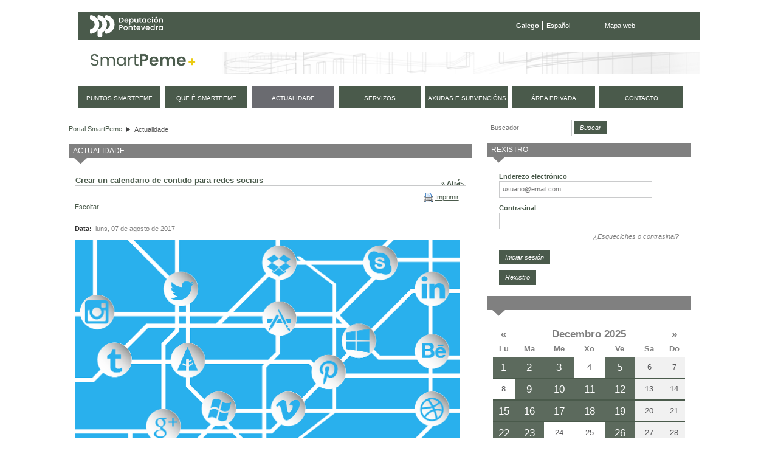

--- FILE ---
content_type: text/html;charset=UTF-8
request_url: https://smartpeme.depo.gal/gl/-/crear-un-calendario-de-contenidos-para-redes-sociales?redirect=https%3A%2F%2Fsmartpeme.depo.gal%2Fgl%2Factualidad%3Bjsessionid%3DCB9997BF9689BA498A68E733774F99A4%3Fp_p_id%3D101_INSTANCE_aqaz222AgrMs%26p_p_lifecycle%3D0%26p_p_state%3Dnormal%26p_p_mode%3Dview%26p_p_col_id%3Dcolumn-1%26p_p_col_pos%3D1%26p_p_col_count%3D2
body_size: 11984
content:
<!DOCTYPE html> <html class="ltr" dir="ltr" lang="gl-ES"> <head> <title>Crear un calendario de contido para redes sociais - Actualidade - SmartPeme</title> <meta http-equiv="X-UA-Compatible" content="IE=edge,chrome=1" /> <meta charset="utf-8"> <meta name="viewport" content="width=device-width, initial-scale=1, shrink-to-fit=no"> <link rel="stylesheet" href="https://stackpath.bootstrapcdn.com/bootstrap/4.1.3/css/bootstrap.min.css" integrity="sha384-MCw98/SFnGE8fJT3GXwEOngsV7Zt27NXFoaoApmYm81iuXoPkFOJwJ8ERdknLPMO" crossorigin="anonymous"> <meta content="text/html; charset=UTF-8" http-equiv="content-type" /> <link href="https://smartpeme.depo.gal/CPAE-mobile-theme/images/favicon.ico" rel="Shortcut Icon" /> <link href="https&#x3a;&#x2f;&#x2f;smartpeme&#x2e;depo&#x2e;gal&#x2f;-&#x2f;crear-un-calendario-de-contenidos-para-redes-sociales" rel="canonical" /> <link href="&#x2f;html&#x2f;css&#x2f;main&#x2e;css&#x3f;browserId&#x3d;other&#x26;themeId&#x3d;CPAEmobile_WAR_CPAEmobiletheme&#x26;minifierType&#x3d;css&#x26;languageId&#x3d;gl_ES&#x26;b&#x3d;6101&#x26;t&#x3d;1376336428000" rel="stylesheet" type="text/css" /> <link href="/html/portlet/asset_publisher/css/main.css?browserId=other&amp;themeId=CPAEmobile_WAR_CPAEmobiletheme&amp;minifierType=css&amp;languageId=gl_ES&amp;b=6101&amp;t=1760097653000" rel="stylesheet" type="text/css" /> <link href="/html/portlet/journal_content/css/main.css?browserId=other&amp;themeId=CPAEmobile_WAR_CPAEmobiletheme&amp;minifierType=css&amp;languageId=gl_ES&amp;b=6101&amp;t=1760097653000" rel="stylesheet" type="text/css" /> <link href="/html/portlet/login/css/main.css?browserId=other&amp;themeId=CPAEmobile_WAR_CPAEmobiletheme&amp;minifierType=css&amp;languageId=gl_ES&amp;b=6101&amp;t=1760097653000" rel="stylesheet" type="text/css" /> <link href="/CPAE-portlet/css/main.css?browserId=other&amp;themeId=CPAEmobile_WAR_CPAEmobiletheme&amp;minifierType=css&amp;languageId=gl_ES&amp;b=6101&amp;t=1760521619000" rel="stylesheet" type="text/css" /> <script type="text/javascript">/*<![CDATA[*/var Liferay={Browser:{acceptsGzip:function(){return true},getMajorVersion:function(){return 131},getRevision:function(){return"537.36"},getVersion:function(){return"131.0.0.0"},isAir:function(){return false},isChrome:function(){return true},isFirefox:function(){return false},isGecko:function(){return true},isIe:function(){return false},isIphone:function(){return false},isLinux:function(){return false},isMac:function(){return true},isMobile:function(){return false},isMozilla:function(){return false},isOpera:function(){return false},isRtf:function(){return true},isSafari:function(){return true},isSun:function(){return false},isWap:function(){return false},isWapXhtml:function(){return false},isWebKit:function(){return true},isWindows:function(){return false},isWml:function(){return false}},Data:{isCustomizationView:function(){return false},notices:[null]},ThemeDisplay:{getCDNDynamicResourcesHost:function(){return""},getCDNHost:function(){return""},getCompanyId:function(){return"10154"},getCompanyGroupId:function(){return"10192"},getUserId:function(){return"10158"},getDoAsUserIdEncoded:function(){return""},getPlid:function(){return"11154"},getLayoutId:function(){return"9"},getLayoutURL:function(){return"https://smartpeme.depo.gal/gl/actualidad"},isPrivateLayout:function(){return"false"},getParentLayoutId:function(){return"0"},getScopeGroupId:function(){return"10180"},getScopeGroupIdOrLiveGroupId:function(){return"10180"},getParentGroupId:function(){return"10180"},isImpersonated:function(){return false},isSignedIn:function(){return false},getDefaultLanguageId:function(){return"gl_ES"},getLanguageId:function(){return"gl_ES"},isAddSessionIdToURL:function(){return true},isFreeformLayout:function(){return false},isStateExclusive:function(){return false},isStateMaximized:function(){return false},isStatePopUp:function(){return false},getPathContext:function(){return""},getPathImage:function(){return"/image"},getPathJavaScript:function(){return"/html/js"},getPathMain:function(){return"/gl/c"},getPathThemeImages:function(){return"https://smartpeme.depo.gal/CPAE-mobile-theme/images"},getPathThemeRoot:function(){return"/CPAE-mobile-theme/"},getURLControlPanel:function(){return"/gl/group/control_panel;jsessionid=FFE33205398CA864EBC63C63296708BE?doAsGroupId=10180&refererPlid=11154"},getURLHome:function(){return"https://smartpeme.depo.gal/web/smartpeme/inicio"},getSessionId:function(){return"FFE33205398CA864EBC63C63296708BE"},getPortletSetupShowBordersDefault:function(){return true}},PropsValues:{NTLM_AUTH_ENABLED:false}};var themeDisplay=Liferay.ThemeDisplay;Liferay.AUI={getBaseURL:function(){return"https://smartpeme.depo.gal/html/js/aui/"},getCombine:function(){return true},getComboPath:function(){return"/combo/?browserId=other&minifierType=&languageId=gl_ES&b=6101&t=1377164128000&p=/html/js&"},getFilter:function(){return{replaceStr:function(c,b,a){return b+"m="+(c.split("/html/js")[1]||"")},searchExp:"(\\?|&)/([^&]+)"}},getJavaScriptRootPath:function(){return"/html/js"},getLangPath:function(){return"aui_lang.jsp?browserId=other&themeId=CPAEmobile_WAR_CPAEmobiletheme&colorSchemeId=01&minifierType=js&languageId=gl_ES&b=6101&t=1377164128000"},getRootPath:function(){return"/html/js/aui/"}};window.YUI_config={base:Liferay.AUI.getBaseURL(),comboBase:Liferay.AUI.getComboPath(),fetchCSS:true,filter:Liferay.AUI.getFilter(),root:Liferay.AUI.getRootPath(),useBrowserConsole:false};Liferay.authToken="IVyV3Fl3";Liferay.currentURL="\x2fgl\x2f-\x2fcrear-un-calendario-de-contenidos-para-redes-sociales\x3fredirect\x3dhttps\x253A\x252F\x252Fsmartpeme\x2edepo\x2egal\x252Fgl\x252Factualidad\x253Bjsessionid\x253DCB9997BF9689BA498A68E733774F99A4\x253Fp_p_id\x253D101_INSTANCE_aqaz222AgrMs\x2526p_p_lifecycle\x253D0\x2526p_p_state\x253Dnormal\x2526p_p_mode\x253Dview\x2526p_p_col_id\x253Dcolumn-1\x2526p_p_col_pos\x253D1\x2526p_p_col_count\x253D2";Liferay.currentURLEncoded="%2Fgl%2F-%2Fcrear-un-calendario-de-contenidos-para-redes-sociales%3Fredirect%3Dhttps%253A%252F%252Fsmartpeme.depo.gal%252Fgl%252Factualidad%253Bjsessionid%253DCB9997BF9689BA498A68E733774F99A4%253Fp_p_id%253D101_INSTANCE_aqaz222AgrMs%2526p_p_lifecycle%253D0%2526p_p_state%253Dnormal%2526p_p_mode%253Dview%2526p_p_col_id%253Dcolumn-1%2526p_p_col_pos%253D1%2526p_p_col_count%253D2";/*]]>*/</script> <script src="/html/js/barebone.jsp?browserId=other&amp;themeId=CPAEmobile_WAR_CPAEmobiletheme&amp;colorSchemeId=01&amp;minifierType=js&amp;minifierBundleId=javascript.barebone.files&amp;languageId=gl_ES&amp;b=6101&amp;t=1377164128000" type="text/javascript"></script> <script type="text/javascript">/*<![CDATA[*/Liferay.Portlet.list=["1_WAR_chatportlet","73_INSTANCE_r6upoAocYIcH","101_INSTANCE_aqaz222AgrMs","56_INSTANCE_AKkUbfugV2bg","58","56_INSTANCE_3uooFcnxi9kC","calendarioeventos_WAR_CPAEportlet"];/*]]>*/</script> <script type="text/javascript">/*<![CDATA[*/var _gaq=_gaq||[];_gaq.push(["_setAccount","UA-49300237-1"]);_gaq.push(["_trackPageview"]);(function(){var a=document.createElement("script");a.src=("https:"==document.location.protocol?"https://ssl":"http://www")+".google-analytics.com/ga.js";a.setAttribute("async","true");document.documentElement.firstChild.appendChild(a)})();/*]]>*/</script> <link class="lfr-css-file" href="https&#x3a;&#x2f;&#x2f;smartpeme&#x2e;depo&#x2e;gal&#x2f;CPAE-mobile-theme&#x2f;css&#x2f;main&#x2e;css&#x3f;browserId&#x3d;other&#x26;themeId&#x3d;CPAEmobile_WAR_CPAEmobiletheme&#x26;minifierType&#x3d;css&#x26;languageId&#x3d;gl_ES&#x26;b&#x3d;6101&#x26;t&#x3d;1710495156000" rel="stylesheet" type="text/css" /> <style type="text/css">#navigation a{font-size:.9em}</style> <style type="text/css">#p_p_id_101_INSTANCE_aqaz222AgrMs_ .portlet{background-color:#fff;margin-top:0;margin-right:15px;margin-bottom:0;margin-left:0}#p_p_id_56_INSTANCE_3uooFcnxi9kC_{margin-top:0;margin-right:0;margin-bottom:15px;margin-left:0}</style> <script type="text/javascript">/*<![CDATA[*/var _gaq=_gaq||[];_gaq.push(["_setAccount","UA-49300237-1"]);_gaq.push(["_trackPageview"]);(function(){var b=document.createElement("script");b.type="text/javascript";b.async=true;b.src=("https:"==document.location.protocol?"https://ssl":"http://www")+".google-analytics.com/ga.js";var a=document.getElementsByTagName("script")[0];a.parentNode.insertBefore(b,a)})();/*]]>*/</script> <script src="https://code.jquery.com/jquery-3.3.1.slim.min.js" integrity="sha384-q8i/X+965DzO0rT7abK41JStQIAqVgRVzpbzo5smXKp4YfRvH+8abtTE1Pi6jizo" crossorigin="anonymous"></script> <script src="https://cdnjs.cloudflare.com/ajax/libs/popper.js/1.14.3/umd/popper.min.js" integrity="sha384-ZMP7rVo3mIykV+2+9J3UJ46jBk0WLaUAdn689aCwoqbBJiSnjAK/l8WvCWPIPm49" crossorigin="anonymous"></script> <script src="https://stackpath.bootstrapcdn.com/bootstrap/4.1.3/js/bootstrap.min.js" integrity="sha384-ChfqqxuZUCnJSK3+MXmPNIyE6ZbWh2IMqE241rYiqJxyMiZ6OW/JmZQ5stwEULTy" crossorigin="anonymous"></script> <script type="text/javascript" src="https://smartpeme.depo.gal/CPAE-mobile-theme/js/jquery-ui-1.10.4.custom.min.js"></script> <script type="text/javascript" src="https://smartpeme.depo.gal/CPAE-mobile-theme/js/jquery.maskedinput.min.js"></script> <script src="https://smartpeme.depo.gal/CPAE-mobile-theme/js/i18n/gl.js"></script> <script type="text/javascript" src="https://smartpeme.depo.gal/CPAE-mobile-theme/js/comun.js"></script> </head> <body class=" yui3-skin-sam controls-visible guest-site signed-out public-page site"> <nav class="navbar-collapse" id="navigation_mobile"> <div class="idiomas"> <ul class="idiomas"> <li class="activo"> Galego </li> <li class="last"> <a href="/es/-/crear-un-calendario-de-contenidos-para-redes-sociales?redirect=https%3A%2F%2Fsmartpeme.depo.gal%2Fgl%2Factualidad%3Bjsessionid%3DCB9997BF9689BA498A68E733774F99A4%3Fp_p_id%3D101_INSTANCE_aqaz222AgrMs%26p_p_lifecycle%3D0%26p_p_state%3Dnormal%26p_p_mode%3Dview%26p_p_col_id%3Dcolumn-1%26p_p_col_pos%3D1%26p_p_col_count%3D2" class="es">Español</a> </li> </ul> </div> <div class="buscador"> <form method="get" action="/web/smartpeme/buscador"> <input class="buscar" type="hidden" name="_3_struts_action" value="/search/search">
				<input class="buscar" type="hidden" name="p_p_id" value="3">
				<input class="buscar" type="hidden" name="p_p_state" value="normal">
				<input class="buscar" type="hidden" name="p_p_lifecycle" value="0">
				<input class="buscar" type="hidden" name="_3_groupId" value="10180">
				<label class="indentado" for="txtBuscar">Buscar</label>
				<input class="buscar focus" aria-label="Buscador" type="text" id="txtBuscar" name="_3_keywords" placeholder="Buscar" value="">
				<input class="boton_buscar" type="submit" value="Buscar">
			</form>
		</div>

	<div class="rmm">
		<ul class="nav navbar-nav " id="primer_nivel">
															<li>
											<a href="https://smartpeme.depo.gal/gl/puntos-smartpeme;jsessionid=FFE33205398CA864EBC63C63296708BE" ><span>
























































 Puntos SmartPeme</span></a>
			</li>
														<li>
											<a href="https://smartpeme.depo.gal/gl/que-es-smartpeme;jsessionid=FFE33205398CA864EBC63C63296708BE" ><span>
























































 Que é SmartPeme</span></a>
			</li>
														<li class="selected">
															<a href="https://smartpeme.depo.gal/gl/actualidad;jsessionid=FFE33205398CA864EBC63C63296708BE" ><span>
























































 Actualidade</span></a>
			</li>
														<li>
											<a href="https://smartpeme.depo.gal/gl/servicios;jsessionid=FFE33205398CA864EBC63C63296708BE" ><span>
























































 Servizos</span></a>
			</li>
														<li>
											<a href="https://smartpeme.depo.gal/gl/ayudas-y-subvenciones;jsessionid=FFE33205398CA864EBC63C63296708BE" ><span>
























































 Axudas e subvencións</span></a>
			</li>
														<li class="displayNone">
											<a href="https://smartpeme.depo.gal/gl/contacto;jsessionid=FFE33205398CA864EBC63C63296708BE" ><span>
























































 Contacto</span></a>
			</li>
							<li>
				<a href="/gl/c/portal/login?p_l_id=11154" rel="nofollow">
					<span>
						Área privada					</span>
				</a>
			</li>
				<li class="contacto">
			<a href="/gl/contacto">
				<span>
					Contacto
				</span>
			</a>
		</li>
		
				<li class="eventos">
			<a href="/gl/eventos">
				<span>
					Próximos eventos
				</span>
			</a>
		</li>
		</ul>
	</div>



			<div class="redes-sociales">
				<a href="https://www.facebook.com/DeputacionPontevedra" target="depo_facebook"><i class="fa fa-facebook"></i><span class="sr-only">Facebook</span></a>
				<a href="https://twitter.com/depo_es" target="depo_twitter"><i class="fa fa-twitter"></i><span class="sr-only">twitter</span></a>
				<a href="http://www.youtube.com/user/DiputacionPontevedra" target="depo_youtube"><i class="fa fa-youtube"></i><span class="sr-only">youtube</span></a>
			</div>


</nav>
          










































































































<div id="overlay">&nbsp;</div>


<div id="wrapper">
	<a href="#main-content" id="skip-to-content">Volver ao contido</a>

	<header id="banner" role="banner">
		<div class="menu-sup">
			<a class="enlace-depo" href="http://www.depo.es" target="_blank">
				<img src="https://www.depo.gal/o/institucional-theme/images/institucional/logo_white.svg" alt="depo.es">
			</a>
			<ul class="idiomas">
									<li class="activo">
						Galego
					</li>
					<li class="last">
						<a href="/es/-/crear-un-calendario-de-contenidos-para-redes-sociales?redirect=https%3A%2F%2Fsmartpeme.depo.gal%2Fgl%2Factualidad%3Bjsessionid%3DCB9997BF9689BA498A68E733774F99A4%3Fp_p_id%3D101_INSTANCE_aqaz222AgrMs%26p_p_lifecycle%3D0%26p_p_state%3Dnormal%26p_p_mode%3Dview%26p_p_col_id%3Dcolumn-1%26p_p_col_pos%3D1%26p_p_col_count%3D2" class="es">Español</a>
					</li>
							</ul>
			<ul class="enlaces">
				<li class="last">
					<a href="/gl/mapa-web">Mapa web</a>
				</li>
			</ul>
		</div>
		
		<div id="heading">
			<h1 class="site-title">
				<a class="logo custom-logo" href="/gl/inicio" title="Ir a Portal SmartPeme">
					<img alt="Portal SmartPeme" src="https://smartpeme.depo.gal/CPAE-mobile-theme/images/logo_smartpeme.png" /> </a> </h1> <div id="hamburguer"> <button class="hamburger hamburger--squeeze" type="button"> <span class="hamburger-box"> <span class="hamburger-inner"></span> </span> </button> </div> </div> <nav class="sort-pages modify-pages" id="navigation"> <h1> <span>Navegación</span> </h1> <ul> <li> <a href="https://smartpeme.depo.gal/gl/puntos-smartpeme;jsessionid=FFE33205398CA864EBC63C63296708BE" ><span> Puntos SmartPeme</span></a> </li> <li> <a href="https://smartpeme.depo.gal/gl/que-es-smartpeme;jsessionid=FFE33205398CA864EBC63C63296708BE" ><span> Que é SmartPeme</span></a> </li> <li class="selected"> <a href="https://smartpeme.depo.gal/gl/actualidad;jsessionid=FFE33205398CA864EBC63C63296708BE" ><span> Actualidade</span></a> </li> <li> <a href="https://smartpeme.depo.gal/gl/servicios;jsessionid=FFE33205398CA864EBC63C63296708BE" ><span> Servizos</span></a> </li> <li> <a href="https://smartpeme.depo.gal/gl/ayudas-y-subvenciones;jsessionid=FFE33205398CA864EBC63C63296708BE" ><span> Axudas e subvencións</span></a> </li> <li class="displayNone"> <a href="https://smartpeme.depo.gal/gl/contacto;jsessionid=FFE33205398CA864EBC63C63296708BE" ><span> Contacto</span></a> </li> <li> <a href="/gl/c/portal/login?p_l_id=11154" rel="nofollow"> <span> Área privada </span> </a> </li> <li class="contacto"> <a href="/gl/contacto"> <span> contacto </span> </a> </li> </ul> </nav> </header> <div id="content"> <h2 class="page-title sr-only"> <span>Crear un calendario de contido para redes sociais - Actualidade</span> </h2> <div class="portlet-boundary portlet-boundary_103_ portlet-static portlet-static-end " id="p_p_id_103_" > <span id="p_103"></span> <div class="portlet-body"> </div> </div> <div id="main-content" role="main"> <div class="row"> <div class="col-sm-8" id="column-1"> <div class="portlet-dropzone portlet-column-content portlet-column-content-first" id="layout-column_column-1"> <div class="portlet-boundary portlet-boundary_73_ portlet-static portlet-static-end portlet-borderless portlet-breadcrumb " id="p_p_id_73_INSTANCE_r6upoAocYIcH_" > <span id="p_73_INSTANCE_r6upoAocYIcH"></span> <div class="portlet-body"> <div class="portlet-borderless-container" style=""> <div class="portlet-body"> <ul class="breadcrumbs breadcrumbs-horizontal lfr-component"> <li class="first"><span><a href="https://smartpeme.depo.gal/gl;jsessionid=FFE33205398CA864EBC63C63296708BE">Portal SmartPeme</a></span></li><li class="last"><span><a href="https://smartpeme.depo.gal/gl/actualidad;jsessionid=FFE33205398CA864EBC63C63296708BE" >Actualidade</a></span></li> </ul> </div> </div> </div> </div> <div class="portlet-boundary portlet-boundary_101_ portlet-static portlet-static-end portlet-asset-publisher big-list" id="p_p_id_101_INSTANCE_aqaz222AgrMs_" > <span id="p_101_INSTANCE_aqaz222AgrMs"></span> <div class="portlet-body"> <section class="portlet" id="portlet_101_INSTANCE_aqaz222AgrMs"> <header class="portlet-topper"> <h1 class="portlet-title"> <span > <img class="icon" id="kunf" src="https://smartpeme.depo.gal/CPAE-mobile-theme/images/spacer.png" alt="" style="background-image: url('/html/icons/_sprite.png'); background-position: 50% -112px; background-repeat: no-repeat; height: 16px; width: 16px;" /> </span> <span class="portlet-title-text">Actualidade</span> </h1> <menu class="portlet-topper-toolbar" id="portlet-topper-toolbar_101_INSTANCE_aqaz222AgrMs" type="toolbar"> </menu> </header> <div class="portlet-content"> <div class=" portlet-content-container" style=""> <div class="portlet-body"> <div> <div class="taglib-header "> <span class="header-back-to"> <a href="https://smartpeme.depo.gal/gl/actualidad;jsessionid=CB9997BF9689BA498A68E733774F99A4?p_p_id=101_INSTANCE_aqaz222AgrMs&amp;p_p_lifecycle=0&amp;p_p_state=normal&amp;p_p_mode=view&amp;p_p_col_id=column-1&amp;p_p_col_pos=1&amp;p_p_col_count=2" id="_101_INSTANCE_aqaz222AgrMs_TabsBack">&laquo; Atrás</a> </span> <h1 class="header-title"> <span> Crear un calendario de contido para redes sociais </span> </h1> </div> <div class="asset-full-content default-asset-publisher show-asset-title"> <div class="asset-user-actions"> <div class="print-action"> <span > <a class="taglib-icon" href="javascript:_101_INSTANCE_aqaz222AgrMs_printPage_0();" id="_101_INSTANCE_aqaz222AgrMs_tbsm" > <img class="icon" src="https://smartpeme.depo.gal/CPAE-mobile-theme/images/common/print.png" alt="" /> <span class="taglib-text">Imprimir <span class="aui-helper-hidden-accessible">Crear un calendario de contido para redes sociais</span></span> </a> </span> </div> </div> <div class="asset-content"> <div class="journal-content-article"> <script src="//f1-eu.readspeaker.com/script/7131/ReadSpeaker.js?pids=embhl" type="text/javascript"></script> <style> <!-- span.rsbtn_powered {display:none;} a.rsbtn_settings {display: none;} a.rsbtn_dl{display: none;} --> </style> <div id="RS_wrapper" style="height: 28px;"> <div style="position: relative; float:left"> <div id="readspeaker_button1" class="rs_skip rsbtn rs_preserve"> <a class="rsbtn_play" accesskey="L" title="Escoita esta páxina con ReadSpeaker" href="//app.eu.readspeaker.com/cgi-bin/rsent?customerid=7131&amp;lang=gl_es&amp;readid=readspeaker_text&amp;url=https%3A%2F%2Fsmartpeme.depo.gal%2Fgl%2F-%2Fcrear-un-calendario-de-contenidos-para-redes-sociales"> <span class="rsbtn_left rsimg rspart"> <span class="rsbtn_text"> <span>Escoitar</span> </span> </span> <span class="rsbtn_right rsimg rsplay rspart"></span> </a> </div> </div> </div> <div id="readspeaker_text" style="margin-top: 8px;"> <p> <span class="etiqueta">Data:&nbsp;</span> luns, 07 de agosto de 2017 </p> <p><p style="text-align: center;"> <img alt="" src="/documents/10180/857024/icon-2521729_1280.png/a1fac051-7a24-43a4-a06a-6e7d225b3d49?t=1502104074784" style="width: 700px; height: 466px;" /></p> <p style="text-align: justify;"> O calendario de contidos é unha ferramenta que che axudará a planificar e organizar as túas publicacións nas redes sociais para poder aforrar tempo e garantir un fluxo constante de posts nas diferentes canles.</p> <p style="text-align: justify;"> <a href="http://www.initcoms.com/blog/crear-calendario-contenido-redes-sociales/">Leer noticia completa</a></p> </p> <p><b> Fonte:&nbsp; </b>Initcoms</p> </div> </div> <div class="taglib-social-bookmarks" id="ykmt_socialBookmarks"> <ul class="lfr-component"> <li class="taglib-social-bookmark-twitter"> <a class="twitter-share-button" data-count="horizontal" data-lang="Gallegan" data-text="Crear&#x20;un&#x20;calendario&#x20;de&#x20;contido&#x20;para&#x20;redes&#x20;sociais" data-url="https://smartpeme.depo.gal/actualidad/-/asset_publisher/aqaz222AgrMs/content/crear-un-calendario-de-contenidos-para-redes-sociales;jsessionid=FFE33205398CA864EBC63C63296708BE" href="http://twitter.com/share">Tweet</a> </li> <li class="taglib-social-bookmark-facebook"> <div id="fb-root" /> <div class="fb-like" data-font="" data-height="20" data-href="https://smartpeme.depo.gal/actualidad/-/asset_publisher/aqaz222AgrMs/content/crear-un-calendario-de-contenidos-para-redes-sociales;jsessionid=FFE33205398CA864EBC63C63296708BE" data-layout="button_count" data-send="false" data-show_faces="true" /> </li> <li class="taglib-social-bookmark-plusone"> <g:plusone count="true" href="https://smartpeme.depo.gal/actualidad/-/asset_publisher/aqaz222AgrMs/content/crear-un-calendario-de-contenidos-para-redes-sociales;jsessionid=FFE33205398CA864EBC63C63296708BE" size="medium" > </g:plusone> </li> </ul> </div> <br /> <br /> <div class="aui-helper-hidden lfr-message-response" id="_101_INSTANCE_aqaz222AgrMs_discussion-status-messages"></div> <div class="taglib-discussion"> <form action="https://smartpeme.depo.gal/gl/actualidad;jsessionid=FFE33205398CA864EBC63C63296708BE?p_auth=IVyV3Fl3&amp;p_p_id=101_INSTANCE_aqaz222AgrMs&amp;p_p_lifecycle=1&amp;p_p_state=normal&amp;p_p_mode=view&amp;p_p_col_id=column-1&amp;p_p_col_pos=1&amp;p_p_col_count=2&amp;_101_INSTANCE_aqaz222AgrMs_struts_action=%2Fasset_publisher%2Fedit_article_discussion" class="aui-form " id="_101_INSTANCE_aqaz222AgrMs_fm991220" method="post" name="_101_INSTANCE_aqaz222AgrMs_fm991220" > <input name="_101_INSTANCE_aqaz222AgrMs_formDate" type="hidden" value="1764842997589" /> <input class="aui-field-input aui-field-input-text"  id="_101_INSTANCE_aqaz222AgrMs_randomNamespace"  name="_101_INSTANCE_aqaz222AgrMs_randomNamespace"     type="hidden" value="ecbi_"   /> <input class="aui-field-input aui-field-input-text"  id="_101_INSTANCE_aqaz222AgrMs_cmd"  name="_101_INSTANCE_aqaz222AgrMs_cmd"     type="hidden" value=""   /> <input class="aui-field-input aui-field-input-text"  id="_101_INSTANCE_aqaz222AgrMs_redirect"  name="_101_INSTANCE_aqaz222AgrMs_redirect"     type="hidden" value="https&#x3a;&#x2f;&#x2f;smartpeme&#x2e;depo&#x2e;gal&#x2f;gl&#x2f;actualidad&#x2f;-&#x2f;asset_publisher&#x2f;aqaz222AgrMs&#x2f;content&#x2f;crear-un-calendario-de-contenidos-para-redes-sociales&#x3b;jsessionid&#x3d;FFE33205398CA864EBC63C63296708BE&#x3f;_101_INSTANCE_aqaz222AgrMs_redirect&#x3d;https&#x25;3A&#x25;2F&#x25;2Fsmartpeme&#x2e;depo&#x2e;gal&#x25;2Fgl&#x25;2Factualidad&#x25;3Bjsessionid&#x25;3DCB9997BF9689BA498A68E733774F99A4&#x25;3Fp_p_id&#x25;3D101_INSTANCE_aqaz222AgrMs&#x25;26p_p_lifecycle&#x25;3D0&#x25;26p_p_state&#x25;3Dnormal&#x25;26p_p_mode&#x25;3Dview&#x25;26p_p_col_id&#x25;3Dcolumn-1&#x25;26p_p_col_pos&#x25;3D1&#x25;26p_p_col_count&#x25;3D2"   /> <input class="aui-field-input aui-field-input-text"  id="_101_INSTANCE_aqaz222AgrMs_contentURL"  name="_101_INSTANCE_aqaz222AgrMs_contentURL"     type="hidden" value="https&#x3a;&#x2f;&#x2f;smartpeme&#x2e;depo&#x2e;gal&#x2f;actualidad&#x2f;-&#x2f;asset_publisher&#x2f;aqaz222AgrMs&#x2f;content&#x2f;crear-un-calendario-de-contenidos-para-redes-sociales&#x3b;jsessionid&#x3d;FFE33205398CA864EBC63C63296708BE"   /> <input class="aui-field-input aui-field-input-text"  id="_101_INSTANCE_aqaz222AgrMs_assetEntryVisible"  name="_101_INSTANCE_aqaz222AgrMs_assetEntryVisible"     type="hidden" value="true"   /> <input class="aui-field-input aui-field-input-text"  id="_101_INSTANCE_aqaz222AgrMs_className"  name="_101_INSTANCE_aqaz222AgrMs_className"     type="hidden" value="com&#x2e;liferay&#x2e;portlet&#x2e;journal&#x2e;model&#x2e;JournalArticle"   /> <input class="aui-field-input aui-field-input-text"  id="_101_INSTANCE_aqaz222AgrMs_classPK"  name="_101_INSTANCE_aqaz222AgrMs_classPK"     type="hidden" value="991220"   /> <input class="aui-field-input aui-field-input-text"  id="_101_INSTANCE_aqaz222AgrMs_permissionClassName"  name="_101_INSTANCE_aqaz222AgrMs_permissionClassName"     type="hidden" value="com&#x2e;liferay&#x2e;portlet&#x2e;journal&#x2e;model&#x2e;JournalArticle"   /> <input class="aui-field-input aui-field-input-text"  id="_101_INSTANCE_aqaz222AgrMs_permissionClassPK"  name="_101_INSTANCE_aqaz222AgrMs_permissionClassPK"     type="hidden" value="991220"   /> <input class="aui-field-input aui-field-input-text"  id="_101_INSTANCE_aqaz222AgrMs_permissionOwnerId"  name="_101_INSTANCE_aqaz222AgrMs_permissionOwnerId"     type="hidden" value="170231"   /> <input class="aui-field-input aui-field-input-text"  id="_101_INSTANCE_aqaz222AgrMs_messageId"  name="_101_INSTANCE_aqaz222AgrMs_messageId"     type="hidden" value=""   /> <input class="aui-field-input aui-field-input-text"  id="_101_INSTANCE_aqaz222AgrMs_threadId"  name="_101_INSTANCE_aqaz222AgrMs_threadId"     type="hidden" value="991224"   /> <input class="aui-field-input aui-field-input-text"  id="_101_INSTANCE_aqaz222AgrMs_parentMessageId"  name="_101_INSTANCE_aqaz222AgrMs_parentMessageId"     type="hidden" value=""   /> <input class="aui-field-input aui-field-input-text"  id="_101_INSTANCE_aqaz222AgrMs_body"  name="_101_INSTANCE_aqaz222AgrMs_body"     type="hidden" value=""   /> <input class="aui-field-input aui-field-input-text"  id="_101_INSTANCE_aqaz222AgrMs_workflowAction"  name="_101_INSTANCE_aqaz222AgrMs_workflowAction"     type="hidden" value="1"   /> </form> </div> </div> <div class="asset-metadata"> <span class="metadata-entry metadata-tags"> </span> <span class="metadata-entry metadata-categories"> </span> </div> </div> </div> </div> </div> </div> </section> </div> </div> </div> </div> <div class="col-sm-4" id="column-2"> <div class="portlet-dropzone portlet-column-content portlet-column-content-last" id="layout-column_column-2"> <div class="portlet-boundary portlet-boundary_56_ portlet-static portlet-static-end portlet-borderless portlet-journal-content " id="p_p_id_56_INSTANCE_AKkUbfugV2bg_" > <span id="p_56_INSTANCE_AKkUbfugV2bg"></span> <div class="portlet-body"> <div class="portlet-borderless-container" style=""> <div class="portlet-body"> <div class="journal-content-article" id="article_10154_10180_4604696_1.5"> <div class="buscadorContent" style="margin: 0 0 1em 0; float: left;"> <form action="/web/smartpeme/buscador" method="get"> <input class="buscar" name="_3_struts_action" type="hidden" value="/search/search" /> <input class="buscar" name="p_p_id" type="hidden" value="3" /> <input class="buscar" name="p_p_state" type="hidden" value="normal" /> <input class="buscar" name="p_p_lifecycle" type="hidden" value="0" /> <input class="buscar" name="_3_groupId" type="hidden" value="10180" /> <input aria-label="Buscador" class="buscar focus" id="txtBuscar" name="_3_keywords" placeholder="Buscador" type="text" value="" /> <input class="boton_buscar" type="submit" value="Buscar" />&nbsp;</form> </div> </div> <div class="entry-links"> </div> </div> </div> </div> </div> <div class="portlet-boundary portlet-boundary_58_ portlet-static portlet-static-end portlet-login " id="p_p_id_58_" > <span id="p_58"></span> <div class="portlet-body"> <section class="portlet" id="portlet_58"> <header class="portlet-topper"> <h1 class="portlet-title"> <span > <img class="icon" id="suxb" src="https://smartpeme.depo.gal/CPAE-mobile-theme/images/spacer.png" alt="" style="background-image: url('/html/icons/_sprite.png'); background-position: 50% -592px; background-repeat: no-repeat; height: 16px; width: 16px;" /> </span> <span class="portlet-title-text">Rexistro</span> </h1> <menu class="portlet-topper-toolbar" id="portlet-topper-toolbar_58" type="toolbar"> </menu> </header> <div class="portlet-content"> <div class=" portlet-content-container" style=""> <div class="portlet-body"> <form action="https://smartpeme.depo.gal/gl/actualidad;jsessionid=FFE33205398CA864EBC63C63296708BE?p_auth=IVyV3Fl3&amp;p_p_id=58&amp;p_p_lifecycle=1&amp;p_p_state=normal&amp;p_p_mode=view&amp;p_p_col_id=column-2&amp;p_p_col_pos=1&amp;p_p_col_count=4&amp;saveLastPath=0&amp;_58_struts_action=%2Flogin%2Flogin&amp;_58_doActionAfterLogin=false" class="aui-form " id="_58_fm" method="post" name="_58_fm" autocomplete="on" > <input name="_58_formDate" type="hidden" value="1764842997543" /> <input class="aui-field-input aui-field-input-text"  id="_58_redirect"  name="_58_redirect"     type="hidden" value=""   /> <fieldset class="aui-fieldset " > <div class="aui-fieldset-content "> <span class="aui-field aui-field-text"> <span class="aui-field-content"> <label class="aui-field-label" for="_58_login"> Enderezo electr&oacute;nico </label> <span class="aui-field-element "> <input class="aui-field-input aui-field-input-text"  id="_58_login"  name="_58_login"     type="text" value=""   /> </span> </span> </span> <span class="aui-field aui-field-text"> <span class="aui-field-content"> <label class="aui-field-label" for="_58_password"> Contrasinal </label> <span class="aui-field-element "> <input class="aui-field-input aui-field-input-text"  id="_58_password"  name="_58_password"     type="password" value=""   /> </span> </span> </span> <span id="_58_passwordCapsLockSpan" style="display: none;">O bloqueo de mayúsculas está habilitado.</span> </div></fieldset> <div class="forgot-password"> <a href="https://smartpeme.depo.gal/gl/actualidad;jsessionid=FFE33205398CA864EBC63C63296708BE?p_p_id=58&p_p_lifecycle=0&p_p_state=normal&p_p_mode=view&p_p_col_id=column-2&p_p_col_pos=1&p_p_col_count=4&_58_struts_action=%2Flogin%2Fforgot_password">¿Esqueciches o contrasinal?</a> </div> <div class="aui-button-holder " > <span class="aui-button aui-button-submit"> <span class="aui-button-content"> <input class="aui-button-input aui-button-input-submit"    type='submit' value="Iniciar sesi&oacute;n"    /> </span> </span> </div> </form> <div class="navigation"> <span > <a class="taglib-icon" href="https://smartpeme.depo.gal/gl/actualidad;jsessionid=FFE33205398CA864EBC63C63296708BE?p_p_id=58&amp;p_p_lifecycle=0&amp;p_p_state=maximized&amp;p_p_mode=view&amp;p_p_col_id=column-2&amp;p_p_col_pos=1&amp;p_p_col_count=4&amp;saveLastPath=0&amp;_58_struts_action=%2Flogin%2Fcreate_account" id="_58_ctvk" > <img class="icon" src="https://smartpeme.depo.gal/CPAE-mobile-theme/images/common/add_user.png" alt="" /> <span class="taglib-text">Rexistro</span> </a> </span> </div> <!-- cssClass="clase1" --> </div> </div> </div> </section> </div> </div> <div class="portlet-boundary portlet-boundary_56_ portlet-static portlet-static-end portlet-borderless portlet-journal-content " id="p_p_id_56_INSTANCE_3uooFcnxi9kC_" > <span id="p_56_INSTANCE_3uooFcnxi9kC"></span> <div class="portlet-body"> </div> </div> <div class="portlet-boundary portlet-boundary_calendarioeventos_WAR_CPAEportlet_ portlet-static portlet-static-end calendarioeventos-portlet " id="p_p_id_calendarioeventos_WAR_CPAEportlet_" > <span id="p_calendarioeventos_WAR_CPAEportlet"></span> <div class="portlet-body"> <section class="portlet" id="portlet_calendarioeventos_WAR_CPAEportlet"> <header class="portlet-topper"> <h1 class="portlet-title"> <span > <img class="icon" id="qftf" src="/CPAE-portlet/icon.png" alt="" /> </span> <span class="portlet-title-text"></span> </h1> <menu class="portlet-topper-toolbar" id="portlet-topper-toolbar_calendarioeventos_WAR_CPAEportlet" type="toolbar"> </menu> </header> <div class="portlet-content"> <div class=" portlet-content-container" style=""> <div class="portlet-body"> <div id="calendarioeventos-content" class="calendarioeventos-content"> <table class="calendario"> <thead> <tr class="calendario-cabecera"> <th><a href="https://smartpeme.depo.gal/gl/actualidad;jsessionid=FFE33205398CA864EBC63C63296708BE?p_p_id=calendarioeventos_WAR_CPAEportlet&p_p_lifecycle=0&p_p_state=normal&p_p_mode=view&p_p_col_id=column-2&p_p_col_pos=3&p_p_col_count=4&&mesAnterior&mes=10&anho=2025&fechaInicio=01/11/2025&fechaFin=30/11/2025" title="Mes anterior" class="mes-anterior"><span>&laquo;</span></a></th> <th colspan="5"><a href="/gl/actualidad"><span>Decembro 2025</span></a></th> <th><a href="https://smartpeme.depo.gal/gl/actualidad;jsessionid=FFE33205398CA864EBC63C63296708BE?p_p_id=calendarioeventos_WAR_CPAEportlet&p_p_lifecycle=0&p_p_state=normal&p_p_mode=view&p_p_col_id=column-2&p_p_col_pos=3&p_p_col_count=4&&mesSiguiente&mes=0&anho=2026&fechaInicio=01/01/2026&fechaFin=31/01/2026" title="Mes seguinte" class="mes-siguiente"><span>&raquo;</span></a></th> </tr> <tr class="calendario-titulo"> <th>Lu</th> <th>Ma</th> <th>Me</th> <th>Xo</th> <th>Ve</th> <th>Sa</th> <th>Do</th> </tr> </thead> <tbody> <tr> </tr> <tr> <td class=""><a href="eventos?mes=11&fechaFin=1%2F12%2F2025&fechaInicio=1%2F12%2F2025&anho=2025"><span>1</span></a></td> <td class=""><a href="eventos?mes=11&fechaFin=2%2F12%2F2025&fechaInicio=2%2F12%2F2025&anho=2025"><span>2</span></a></td> <td class=""><a href="eventos?mes=11&fechaFin=3%2F12%2F2025&fechaInicio=3%2F12%2F2025&anho=2025"><span>3</span></a></td> <td class=""><span>4</span></td> <td class=""><a href="eventos?mes=11&fechaFin=5%2F12%2F2025&fechaInicio=5%2F12%2F2025&anho=2025"><span>5</span></a></td> <td class="sabado"><span>6</span></td> <td class="domingo"><span>7</span></td> </tr> <tr> <td class=""><span>8</span></td> <td class=""><a href="eventos?mes=11&fechaFin=9%2F12%2F2025&fechaInicio=9%2F12%2F2025&anho=2025"><span>9</span></a></td> <td class=""><a href="eventos?mes=11&fechaFin=10%2F12%2F2025&fechaInicio=10%2F12%2F2025&anho=2025"><span>10</span></a></td> <td class=""><a href="eventos?mes=11&fechaFin=11%2F12%2F2025&fechaInicio=11%2F12%2F2025&anho=2025"><span>11</span></a></td> <td class=""><a href="eventos?mes=11&fechaFin=12%2F12%2F2025&fechaInicio=12%2F12%2F2025&anho=2025"><span>12</span></a></td> <td class="sabado"><span>13</span></td> <td class="domingo"><span>14</span></td> </tr> <tr> <td class=""><a href="eventos?mes=11&fechaFin=15%2F12%2F2025&fechaInicio=15%2F12%2F2025&anho=2025"><span>15</span></a></td> <td class=""><a href="eventos?mes=11&fechaFin=16%2F12%2F2025&fechaInicio=16%2F12%2F2025&anho=2025"><span>16</span></a></td> <td class=""><a href="eventos?mes=11&fechaFin=17%2F12%2F2025&fechaInicio=17%2F12%2F2025&anho=2025"><span>17</span></a></td> <td class=""><a href="eventos?mes=11&fechaFin=18%2F12%2F2025&fechaInicio=18%2F12%2F2025&anho=2025"><span>18</span></a></td> <td class=""><a href="eventos?mes=11&fechaFin=19%2F12%2F2025&fechaInicio=19%2F12%2F2025&anho=2025"><span>19</span></a></td> <td class="sabado"><span>20</span></td> <td class="domingo"><span>21</span></td> </tr> <tr> <td class=""><a href="eventos?mes=11&fechaFin=22%2F12%2F2025&fechaInicio=22%2F12%2F2025&anho=2025"><span>22</span></a></td> <td class=""><a href="eventos?mes=11&fechaFin=23%2F12%2F2025&fechaInicio=23%2F12%2F2025&anho=2025"><span>23</span></a></td> <td class=""><span>24</span></td> <td class=""><span>25</span></td> <td class=""><a href="eventos?mes=11&fechaFin=26%2F12%2F2025&fechaInicio=26%2F12%2F2025&anho=2025"><span>26</span></a></td> <td class="sabado"><span>27</span></td> <td class="domingo"><span>28</span></td> </tr> <tr> <td class=""><a href="eventos?mes=11&fechaFin=29%2F12%2F2025&fechaInicio=29%2F12%2F2025&anho=2025"><span>29</span></a></td> <td class=""><a href="eventos?mes=11&fechaFin=30%2F12%2F2025&fechaInicio=30%2F12%2F2025&anho=2025"><span>30</span></a></td> <td class=""><span>31</span></td> <td></td> <td></td> <td></td> <td></td> </tr> </tbody> </table> </div> <div id="calendarioeventos-proximoseventos-content" class="calendarioeventos-proximoseventos-content"> <ul class="lista-proximos-eventos"> <li> <a href="https://smartpeme.depo.gal/gl/evento?p_p_id=detallesevento_WAR_CPAEportlet&eventId=12120573&redirect=https%3A%2F%2Fsmartpeme.depo.gal%2Fgl%2F-%2Fcrear-un-calendario-de-contenidos-para-redes-sociales%3Fredirect%3Dhttps%253A%252F%252Fsmartpeme.depo.gal%252Fgl%252Factualidad%253Bjsessionid%253DCB9997BF9689BA498A68E733774F99A4%253Fp_p_id%253D101_INSTANCE_aqaz222AgrMs%2526p_p_lifecycle%253D0%2526p_p_state%253Dnormal%2526p_p_mode%253Dview%2526p_p_col_id%253Dcolumn-1%2526p_p_col_pos%253D1%2526p_p_col_count%253D2"> <div class="proximoseventos-titulo estado-publicado"> Coñece SIMADA </div> <div class="proximoseventos-fechainicio"> 05 de decembro de 2025 12:00 </div> <div class="proximoseventos-mas-informacion"> M&aacute;is informaci&oacute;n </div> </a> </li> <li> <a href="https://smartpeme.depo.gal/gl/evento?p_p_id=detallesevento_WAR_CPAEportlet&eventId=12120170&redirect=https%3A%2F%2Fsmartpeme.depo.gal%2Fgl%2F-%2Fcrear-un-calendario-de-contenidos-para-redes-sociales%3Fredirect%3Dhttps%253A%252F%252Fsmartpeme.depo.gal%252Fgl%252Factualidad%253Bjsessionid%253DCB9997BF9689BA498A68E733774F99A4%253Fp_p_id%253D101_INSTANCE_aqaz222AgrMs%2526p_p_lifecycle%253D0%2526p_p_state%253Dnormal%2526p_p_mode%253Dview%2526p_p_col_id%253Dcolumn-1%2526p_p_col_pos%253D1%2526p_p_col_count%253D2"> <div class="proximoseventos-titulo estado-publicado"> Affinity by Canva II - marca e coherencia </div> <div class="proximoseventos-fechainicio"> 09 de decembro de 2025 12:00 </div> <div class="proximoseventos-mas-informacion"> M&aacute;is informaci&oacute;n </div> </a> </li> <li> <a href="https://smartpeme.depo.gal/gl/evento?p_p_id=detallesevento_WAR_CPAEportlet&eventId=12120579&redirect=https%3A%2F%2Fsmartpeme.depo.gal%2Fgl%2F-%2Fcrear-un-calendario-de-contenidos-para-redes-sociales%3Fredirect%3Dhttps%253A%252F%252Fsmartpeme.depo.gal%252Fgl%252Factualidad%253Bjsessionid%253DCB9997BF9689BA498A68E733774F99A4%253Fp_p_id%253D101_INSTANCE_aqaz222AgrMs%2526p_p_lifecycle%253D0%2526p_p_state%253Dnormal%2526p_p_mode%253Dview%2526p_p_col_id%253Dcolumn-1%2526p_p_col_pos%253D1%2526p_p_col_count%253D2"> <div class="proximoseventos-titulo estado-publicado"> Planificación financieira para emprendedores </div> <div class="proximoseventos-fechainicio"> 10 de decembro de 2025 12:00 </div> <div class="proximoseventos-mas-informacion"> M&aacute;is informaci&oacute;n </div> </a> </li> <li> <a href="https://smartpeme.depo.gal/gl/evento?p_p_id=detallesevento_WAR_CPAEportlet&eventId=12120177&redirect=https%3A%2F%2Fsmartpeme.depo.gal%2Fgl%2F-%2Fcrear-un-calendario-de-contenidos-para-redes-sociales%3Fredirect%3Dhttps%253A%252F%252Fsmartpeme.depo.gal%252Fgl%252Factualidad%253Bjsessionid%253DCB9997BF9689BA498A68E733774F99A4%253Fp_p_id%253D101_INSTANCE_aqaz222AgrMs%2526p_p_lifecycle%253D0%2526p_p_state%253Dnormal%2526p_p_mode%253Dview%2526p_p_col_id%253Dcolumn-1%2526p_p_col_pos%253D1%2526p_p_col_count%253D2"> <div class="proximoseventos-titulo estado-publicado"> Crea campañas de nadal para aumentar as reservas do teu aloxamento </div> <div class="proximoseventos-fechainicio"> 11 de decembro de 2025 12:00 </div> <div class="proximoseventos-mas-informacion"> M&aacute;is informaci&oacute;n </div> </a> </li> <li> <a href="https://smartpeme.depo.gal/gl/evento?p_p_id=detallesevento_WAR_CPAEportlet&eventId=12120183&redirect=https%3A%2F%2Fsmartpeme.depo.gal%2Fgl%2F-%2Fcrear-un-calendario-de-contenidos-para-redes-sociales%3Fredirect%3Dhttps%253A%252F%252Fsmartpeme.depo.gal%252Fgl%252Factualidad%253Bjsessionid%253DCB9997BF9689BA498A68E733774F99A4%253Fp_p_id%253D101_INSTANCE_aqaz222AgrMs%2526p_p_lifecycle%253D0%2526p_p_state%253Dnormal%2526p_p_mode%253Dview%2526p_p_col_id%253Dcolumn-1%2526p_p_col_pos%253D1%2526p_p_col_count%253D2"> <div class="proximoseventos-titulo estado-publicado"> Affinity by Canva III - Affinity Photo: edición profesional </div> <div class="proximoseventos-fechainicio"> 12 de decembro de 2025 12:00 </div> <div class="proximoseventos-mas-informacion"> M&aacute;is informaci&oacute;n </div> </a> </li> <li> <a href="https://smartpeme.depo.gal/gl/evento?p_p_id=detallesevento_WAR_CPAEportlet&eventId=12120192&redirect=https%3A%2F%2Fsmartpeme.depo.gal%2Fgl%2F-%2Fcrear-un-calendario-de-contenidos-para-redes-sociales%3Fredirect%3Dhttps%253A%252F%252Fsmartpeme.depo.gal%252Fgl%252Factualidad%253Bjsessionid%253DCB9997BF9689BA498A68E733774F99A4%253Fp_p_id%253D101_INSTANCE_aqaz222AgrMs%2526p_p_lifecycle%253D0%2526p_p_state%253Dnormal%2526p_p_mode%253Dview%2526p_p_col_id%253Dcolumn-1%2526p_p_col_pos%253D1%2526p_p_col_count%253D2"> <div class="proximoseventos-titulo estado-publicado"> A evolución dos pagos dixitais: Bizum, presente e futuro no eCommerce </div> <div class="proximoseventos-fechainicio"> 15 de decembro de 2025 12:00 </div> <div class="proximoseventos-mas-informacion"> M&aacute;is informaci&oacute;n </div> </a> </li> </ul> <div class="enlace-proximos-eventos"> <a href="https://smartpeme.depo.gal/gl/eventos">Pr&oacute;ximos eventos</a> </div> <div class="eventos-leyenda"> <h2>Lenda:</h2> <div class="eventos-leyenda-abierto"> Evento Aberto </div> <div class="eventos-leyenda-cerrado"> Evento Pechado/Cancelado </div> <div class="eventos-leyenda-inscrito"> Inscrito a este evento </div> </div> </div> </div> </div> </div> </section> </div> </div> </div> </div> </div> </div> <div class="portlet-boundary portlet-boundary_1_WAR_chatportlet_ portlet-static portlet-static-end chat-portlet " id="p_p_id_1_WAR_chatportlet_" > <span id="p_1_WAR_chatportlet"></span> <div class="portlet-body"> </div> </div> <form action="#" id="hrefFm" method="post" name="hrefFm"> <span></span> </form> </div> <footer id="footer" role="contentinfo"> <div class="footer-logos"> <a href="http://ec.europa.eu/regional_policy/thefunds/regional/index_es.cfm" target="depo_feder"><img src="https://smartpeme.depo.gal/CPAE-mobile-theme/images/banner_feder.png" alt="FEDER"></a> <a href="http://www.minhap.gob.es/"><img src="https://smartpeme.depo.gal/CPAE-mobile-theme/images/banner_mhaapp.png" target="depo_mhaapp" alt="Ministerio de Hacienda y Administraciones Públicas"></a> </div> <div class="footer-inners"> <p class="azul">Copyright &copy; 2025. Deputación de Pontevedra. Reservados todos los derechos | </span><span class="gris"><a href="/gl/aviso-legal">Aviso legal</a> | <a href="/gl/accesibilidad">Accesibilidade</a></p> <p>Pazo Deputación Provincial. Avda. Montero Ríos, s/n - 36071 Pontevedra ES | <i class="fa fa-telephone"></i> +34 986 804 100 <i class="fa fa-fax"></i>+34 986 804 124</span></p> <div class="redes-sociales"> <a href="https://www.facebook.com/DeputacionPontevedra" target="depo_facebook"><img src="https://smartpeme.depo.gal/CPAE-mobile-theme/images/ico_facebook.png" alt=""><span class="sr-only">Facebook</span></a> <a href="https://twitter.com/depo_es" target="depo_twitter"><img src="https://smartpeme.depo.gal/CPAE-mobile-theme/images/ico_twitter.png" alt=""><span class="sr-only">Twitter</span></a> <a href="http://www.youtube.com/user/DiputacionPontevedra" target="depo_youtube"><img src="https://smartpeme.depo.gal/CPAE-mobile-theme/images/ico_youtube.png" alt=""><span class="sr-only">YouTube</span></a> </div> </div> </footer> </div> <script>/*<![CDATA[*/$("#hamburguer").click(function(){var b=$("#wrapper").attr("class");if(b=="open"){jQuery("#main-content").unbind("touchmove");jQuery("#wrapper").css("min-height","auto");jQuery("#wrapper").css("width","100%");jQuery("#wrapper").css("position","relative");jQuery("#wrapper").css("overflow","auto")}else{jQuery("#wrapper").css("min-height",jQuery(window).height());jQuery("#wrapper").css("position","fixed");jQuery("#wrapper").css("overflow","hidden");var a=jQuery("#wrapper").width();jQuery("#wrapper").css("width",a);jQuery("#main-content").bind("touchmove",function(c){c.preventDefault()})}$("#hamburguer button").toggleClass("is-active");$(this).toggleClass("open");$("#wrapper").toggleClass("open");$("#navigation_mobile").toggleClass("open")});/*]]>*/</script> </body> <script src="/CPAE-portlet/js/main.js?browserId=other&amp;minifierType=js&amp;languageId=gl_ES&amp;b=6101&amp;t=1760521619000" type="text/javascript"></script> <script type="text/javascript">/*<![CDATA[*/Liferay.Util.addInputFocus();Liferay.Portlet.runtimePortletIds=["103","1_WAR_chatportlet"];/*]]>*/</script> <script type="text/javascript">/*<![CDATA[*/Liferay.Portlet.onLoad({canEditTitle:false,columnPos:0,isStatic:"end",namespacedId:"p_p_id_103_",portletId:"103",refreshURL:"\x2fgl\x2fc\x2fportal\x2frender_portlet\x3fp_l_id\x3d11154\x26p_p_id\x3d103\x26p_p_lifecycle\x3d0\x26p_t_lifecycle\x3d0\x26p_p_state\x3dnormal\x26p_p_mode\x3dview\x26p_p_col_id\x3d\x26p_p_col_pos\x3d0\x26p_p_col_count\x3d0\x26p_p_isolated\x3d1\x26currentURL\x3d\x252Fgl\x252F-\x252Fcrear-un-calendario-de-contenidos-para-redes-sociales\x253Fredirect\x253Dhttps\x25253A\x25252F\x25252Fsmartpeme\x2edepo\x2egal\x25252Fgl\x25252Factualidad\x25253Bjsessionid\x25253DCB9997BF9689BA498A68E733774F99A4\x25253Fp_p_id\x25253D101_INSTANCE_aqaz222AgrMs\x252526p_p_lifecycle\x25253D0\x252526p_p_state\x25253Dnormal\x252526p_p_mode\x25253Dview\x252526p_p_col_id\x25253Dcolumn-1\x252526p_p_col_pos\x25253D1\x252526p_p_col_count\x25253D2"});Liferay.Portlet.onLoad({canEditTitle:false,columnPos:2,isStatic:"end",namespacedId:"p_p_id_56_INSTANCE_3uooFcnxi9kC_",portletId:"56_INSTANCE_3uooFcnxi9kC",refreshURL:"\x2fgl\x2fc\x2fportal\x2frender_portlet\x3fp_l_id\x3d11154\x26p_p_id\x3d56_INSTANCE_3uooFcnxi9kC\x26p_p_lifecycle\x3d0\x26p_t_lifecycle\x3d0\x26p_p_state\x3dnormal\x26p_p_mode\x3dview\x26p_p_col_id\x3dcolumn-2\x26p_p_col_pos\x3d2\x26p_p_col_count\x3d4\x26p_p_isolated\x3d1\x26currentURL\x3d\x252Fgl\x252F-\x252Fcrear-un-calendario-de-contenidos-para-redes-sociales\x253Fredirect\x253Dhttps\x25253A\x25252F\x25252Fsmartpeme\x2edepo\x2egal\x25252Fgl\x25252Factualidad\x25253Bjsessionid\x25253DCB9997BF9689BA498A68E733774F99A4\x25253Fp_p_id\x25253D101_INSTANCE_aqaz222AgrMs\x252526p_p_lifecycle\x25253D0\x252526p_p_state\x25253Dnormal\x252526p_p_mode\x25253Dview\x252526p_p_col_id\x25253Dcolumn-1\x252526p_p_col_pos\x25253D1\x252526p_p_col_count\x25253D2"});Liferay.Portlet.onLoad({canEditTitle:false,columnPos:0,isStatic:"end",namespacedId:"p_p_id_56_INSTANCE_AKkUbfugV2bg_",portletId:"56_INSTANCE_AKkUbfugV2bg",refreshURL:"\x2fgl\x2fc\x2fportal\x2frender_portlet\x3fp_l_id\x3d11154\x26p_p_id\x3d56_INSTANCE_AKkUbfugV2bg\x26p_p_lifecycle\x3d0\x26p_t_lifecycle\x3d0\x26p_p_state\x3dnormal\x26p_p_mode\x3dview\x26p_p_col_id\x3dcolumn-2\x26p_p_col_pos\x3d0\x26p_p_col_count\x3d4\x26p_p_isolated\x3d1\x26currentURL\x3d\x252Fgl\x252F-\x252Fcrear-un-calendario-de-contenidos-para-redes-sociales\x253Fredirect\x253Dhttps\x25253A\x25252F\x25252Fsmartpeme\x2edepo\x2egal\x25252Fgl\x25252Factualidad\x25253Bjsessionid\x25253DCB9997BF9689BA498A68E733774F99A4\x25253Fp_p_id\x25253D101_INSTANCE_aqaz222AgrMs\x252526p_p_lifecycle\x25253D0\x252526p_p_state\x25253Dnormal\x252526p_p_mode\x25253Dview\x252526p_p_col_id\x25253Dcolumn-1\x252526p_p_col_pos\x25253D1\x252526p_p_col_count\x25253D2"});Liferay.Portlet.onLoad({canEditTitle:false,columnPos:1,isStatic:"end",namespacedId:"p_p_id_58_",portletId:"58",refreshURL:"\x2fgl\x2fc\x2fportal\x2frender_portlet\x3fp_l_id\x3d11154\x26p_p_id\x3d58\x26p_p_lifecycle\x3d0\x26p_t_lifecycle\x3d0\x26p_p_state\x3dnormal\x26p_p_mode\x3dview\x26p_p_col_id\x3dcolumn-2\x26p_p_col_pos\x3d1\x26p_p_col_count\x3d4\x26p_p_isolated\x3d1\x26currentURL\x3d\x252Fgl\x252F-\x252Fcrear-un-calendario-de-contenidos-para-redes-sociales\x253Fredirect\x253Dhttps\x25253A\x25252F\x25252Fsmartpeme\x2edepo\x2egal\x25252Fgl\x25252Factualidad\x25253Bjsessionid\x25253DCB9997BF9689BA498A68E733774F99A4\x25253Fp_p_id\x25253D101_INSTANCE_aqaz222AgrMs\x252526p_p_lifecycle\x25253D0\x252526p_p_state\x25253Dnormal\x252526p_p_mode\x25253Dview\x252526p_p_col_id\x25253Dcolumn-1\x252526p_p_col_pos\x25253D1\x252526p_p_col_count\x25253D2"});Liferay.Portlet.onLoad({canEditTitle:false,columnPos:0,isStatic:"end",namespacedId:"p_p_id_73_INSTANCE_r6upoAocYIcH_",portletId:"73_INSTANCE_r6upoAocYIcH",refreshURL:"\x2fgl\x2fc\x2fportal\x2frender_portlet\x3fp_l_id\x3d11154\x26p_p_id\x3d73_INSTANCE_r6upoAocYIcH\x26p_p_lifecycle\x3d0\x26p_t_lifecycle\x3d0\x26p_p_state\x3dnormal\x26p_p_mode\x3dview\x26p_p_col_id\x3dcolumn-1\x26p_p_col_pos\x3d0\x26p_p_col_count\x3d2\x26p_p_isolated\x3d1\x26currentURL\x3d\x252Fgl\x252F-\x252Fcrear-un-calendario-de-contenidos-para-redes-sociales\x253Fredirect\x253Dhttps\x25253A\x25252F\x25252Fsmartpeme\x2edepo\x2egal\x25252Fgl\x25252Factualidad\x25253Bjsessionid\x25253DCB9997BF9689BA498A68E733774F99A4\x25253Fp_p_id\x25253D101_INSTANCE_aqaz222AgrMs\x252526p_p_lifecycle\x25253D0\x252526p_p_state\x25253Dnormal\x252526p_p_mode\x25253Dview\x252526p_p_col_id\x25253Dcolumn-1\x252526p_p_col_pos\x25253D1\x252526p_p_col_count\x25253D2"});function _101_INSTANCE_aqaz222AgrMs_printPage_0(){window.open("https://smartpeme.depo.gal/gl/actualidad/-/asset_publisher/aqaz222AgrMs/content/crear-un-calendario-de-contenidos-para-redes-sociales/pop_up;jsessionid=FFE33205398CA864EBC63C63296708BE?_101_INSTANCE_aqaz222AgrMs_viewMode=print","","directories=0,height=480,left=80,location=1,menubar=1,resizable=1,scrollbars=yes,status=0,toolbar=0,top=180,width=640")}function ecbi_afterLogin(b,a){document._101_INSTANCE_aqaz222AgrMs_fm991220._101_INSTANCE_aqaz222AgrMs_emailAddress.value=b;if(a){_101_INSTANCE_aqaz222AgrMs_sendMessage(document._101_INSTANCE_aqaz222AgrMs_fm991220)}else{_101_INSTANCE_aqaz222AgrMs_sendMessage(document._101_INSTANCE_aqaz222AgrMs_fm991220,true)}}function ecbi_deleteMessage(i){eval("var messageId = document._101_INSTANCE_aqaz222AgrMs_fm991220._101_INSTANCE_aqaz222AgrMs_messageId"+i+".value;");document._101_INSTANCE_aqaz222AgrMs_fm991220._101_INSTANCE_aqaz222AgrMs_cmd.value="delete";document._101_INSTANCE_aqaz222AgrMs_fm991220._101_INSTANCE_aqaz222AgrMs_messageId.value=messageId;_101_INSTANCE_aqaz222AgrMs_sendMessage(document._101_INSTANCE_aqaz222AgrMs_fm991220)}function ecbi_postReply(i){eval("var parentMessageId = document._101_INSTANCE_aqaz222AgrMs_fm991220._101_INSTANCE_aqaz222AgrMs_parentMessageId"+i+".value;");eval("var body = document._101_INSTANCE_aqaz222AgrMs_fm991220._101_INSTANCE_aqaz222AgrMs_postReplyBody"+i+".value;");document._101_INSTANCE_aqaz222AgrMs_fm991220._101_INSTANCE_aqaz222AgrMs_cmd.value="add";document._101_INSTANCE_aqaz222AgrMs_fm991220._101_INSTANCE_aqaz222AgrMs_parentMessageId.value=parentMessageId;document._101_INSTANCE_aqaz222AgrMs_fm991220._101_INSTANCE_aqaz222AgrMs_body.value=body;if(!themeDisplay.isSignedIn()){window.namespace="_101_INSTANCE_aqaz222AgrMs_";window.randomNamespace="ecbi_";Liferay.Util.openWindow({dialog:{centered:true,modal:true},id:"_101_INSTANCE_aqaz222AgrMs_signInDialog",title:Liferay.Language.get("sign-in"),uri:"https://smartpeme.depo.gal/gl/actualidad;jsessionid=FFE33205398CA864EBC63C63296708BE?p_p_id=164&p_p_lifecycle=0&p_p_state=pop_up&p_p_mode=view&p_p_col_id=column-1&p_p_col_pos=1&p_p_col_count=2&saveLastPath=0&_164_struts_action=%2Flogin%2Flogin"})}else{_101_INSTANCE_aqaz222AgrMs_sendMessage(document._101_INSTANCE_aqaz222AgrMs_fm991220)}}function ecbi_scrollIntoView(a){document.getElementById("ecbi_messageScroll"+a).scrollIntoView()}function ecbi_showForm(b,a){document.getElementById(b).style.display="";document.getElementById(a).focus()}function ecbi_subscribeToComments(a){if(a){document._101_INSTANCE_aqaz222AgrMs_fm991220._101_INSTANCE_aqaz222AgrMs_cmd.value="subscribe_to_comments"}else{document._101_INSTANCE_aqaz222AgrMs_fm991220._101_INSTANCE_aqaz222AgrMs_cmd.value="unsubscribe_from_comments"}_101_INSTANCE_aqaz222AgrMs_sendMessage(document._101_INSTANCE_aqaz222AgrMs_fm991220)}function ecbi_updateMessage(i,pending){eval("var messageId = document._101_INSTANCE_aqaz222AgrMs_fm991220._101_INSTANCE_aqaz222AgrMs_messageId"+i+".value;");eval("var body = document._101_INSTANCE_aqaz222AgrMs_fm991220._101_INSTANCE_aqaz222AgrMs_editReplyBody"+i+".value;");if(pending){document._101_INSTANCE_aqaz222AgrMs_fm991220._101_INSTANCE_aqaz222AgrMs_workflowAction.value=2}document._101_INSTANCE_aqaz222AgrMs_fm991220._101_INSTANCE_aqaz222AgrMs_cmd.value="update";document._101_INSTANCE_aqaz222AgrMs_fm991220._101_INSTANCE_aqaz222AgrMs_messageId.value=messageId;document._101_INSTANCE_aqaz222AgrMs_fm991220._101_INSTANCE_aqaz222AgrMs_body.value=body;_101_INSTANCE_aqaz222AgrMs_sendMessage(document._101_INSTANCE_aqaz222AgrMs_fm991220)}Liferay.provide(window,"_101_INSTANCE_aqaz222AgrMs_sendMessage",function(d,c){var a=AUI();var b=d.getAttribute("action");a.io.request(b,{dataType:"json",form:{id:d},on:{failure:function(e,g,f){_101_INSTANCE_aqaz222AgrMs_showStatusMessage("error","\u0041\u0020\u0074\u00fa\u0061\u0020\u0073\u006f\u006c\u0069\u0063\u0069\u0074\u0075\u0064\u0065\u0020\u006e\u006f\u006e\u0020\u0070\u0075\u0064\u006f\u0020\u0063\u006f\u006d\u0070\u006c\u0065\u0074\u0061\u0072\u0073\u0065\u002e")},success:function(h,j,i){var f=this.get("responseData");var g=f.exception;if(!g){Liferay.after("101_INSTANCE_aqaz222AgrMs:messagePosted",function(k){_101_INSTANCE_aqaz222AgrMs_onMessagePosted(f,c)});Liferay.fire("101_INSTANCE_aqaz222AgrMs:messagePosted",f)}else{var e="";if(g.indexOf("MessageBodyException")>-1){e="\u0050\u006f\u0072\u0020\u0066\u0061\u0076\u006f\u0072\u002c\u0020\u0069\u006e\u0074\u0072\u006f\u0064\u0075\u0063\u0065\u0020\u0075\u006e\u0068\u0061\u0020\u006d\u0065\u006e\u0073\u0061\u0078\u0065\u0020\u0076\u00e1\u006c\u0069\u0064\u0061\u002e"}else{if(g.indexOf("NoSuchMessageException")>-1){e="\u004e\u006f\u006e\u0020\u0073\u0065\u0020\u0061\u0074\u006f\u0070\u006f\u0075\u0020\u0061\u0020\u006d\u0065\u006e\u0073\u0061\u0078\u0065\u002e"}else{if(g.indexOf("PrincipalException")>-1){e="\u0044\u0065\u0073\u0063\u0075\u006c\u0070\u0061\u002c\u0020\u006e\u006f\u006e\u0020\u0074\u0065\u0073\u0020\u006f\u0073\u0020\u0070\u0065\u0072\u006d\u0069\u0073\u006f\u0073\u0020\u006e\u0065\u0063\u0065\u0073\u0061\u0072\u0069\u006f\u0073\u002e"}else{if(g.indexOf("RequiredMessageException")>-1){e="\u004e\u006f\u006e\u0020\u0070\u006f\u0064\u0065\u0020\u0065\u006c\u0069\u006d\u0069\u006e\u0061\u0072\u0073\u0065\u0020\u0075\u006e\u0068\u0061\u0020\u006d\u0065\u006e\u0073\u0061\u0078\u0065\u0020\u0071\u0075\u0065\u0020\u0074\u0065\u00f1\u0061\u0020\u006d\u00e1\u0069\u0073\u0020\u0064\u0075\u006e\u0068\u0061\u0020\u0072\u0065\u0073\u0070\u006f\u0073\u0074\u0061\u0020\u0064\u0069\u0072\u0065\u0063\u0074\u0061\u002e"}else{e="\u0041\u0020\u0074\u00fa\u0061\u0020\u0073\u006f\u006c\u0069\u0063\u0069\u0074\u0075\u0064\u0065\u0020\u006e\u006f\u006e\u0020\u0070\u0075\u0064\u006f\u0020\u0063\u006f\u006d\u0070\u006c\u0065\u0074\u0061\u0072\u0073\u0065\u002e"}}}}_101_INSTANCE_aqaz222AgrMs_showStatusMessage("error",e)}}}})},["aui-io"]);Liferay.provide(window,"_101_INSTANCE_aqaz222AgrMs_onMessagePosted",function(b,c){var a=AUI();Liferay.after("101_INSTANCE_aqaz222AgrMs:portletRefreshed",function(d){_101_INSTANCE_aqaz222AgrMs_showStatusMessage("success","\u0041\u0020\u006f\u0070\u0065\u0072\u0061\u0063\u0069\u00f3\u006e\u0020\u0066\u006f\u0069\u0020\u0072\u0065\u0061\u006c\u0069\u007a\u0061\u0064\u0061\u0020\u0063\u006f\u0072\u0072\u0065\u0063\u0074\u0061\u006d\u0065\u006e\u0074\u0065\u002e");location.hash="#"+a.one("#_101_INSTANCE_aqaz222AgrMs_randomNamespace").val()+"message_"+b.messageId});if(c){window.location.reload()}else{Liferay.Portlet.refresh("#p_p_id_101_INSTANCE_aqaz222AgrMs_")}},["aui-base"]);Liferay.provide(window,"_101_INSTANCE_aqaz222AgrMs_showStatusMessage",function(b,c){var a=AUI();var d=a.one("#_101_INSTANCE_aqaz222AgrMs_discussion-status-messages");d.removeClass("portlet-msg-error");d.removeClass("portlet-msg-success");d.addClass("portlet-msg-"+b);d.html(c);d.show()},["aui-base"]);Liferay.Portlet.onLoad({canEditTitle:false,columnPos:1,isStatic:"end",namespacedId:"p_p_id_101_INSTANCE_aqaz222AgrMs_",portletId:"101_INSTANCE_aqaz222AgrMs",refreshURL:"\x2fgl\x2fc\x2fportal\x2frender_portlet\x3fp_l_id\x3d11154\x26p_p_id\x3d101_INSTANCE_aqaz222AgrMs\x26p_p_lifecycle\x3d0\x26p_t_lifecycle\x3d0\x26p_p_state\x3dnormal\x26p_p_mode\x3dview\x26p_p_col_id\x3dcolumn-1\x26p_p_col_pos\x3d1\x26p_p_col_count\x3d2\x26p_p_isolated\x3d1\x26currentURL\x3d\x252Fgl\x252F-\x252Fcrear-un-calendario-de-contenidos-para-redes-sociales\x253Fredirect\x253Dhttps\x25253A\x25252F\x25252Fsmartpeme\x2edepo\x2egal\x25252Fgl\x25252Factualidad\x25253Bjsessionid\x25253DCB9997BF9689BA498A68E733774F99A4\x25253Fp_p_id\x25253D101_INSTANCE_aqaz222AgrMs\x252526p_p_lifecycle\x25253D0\x252526p_p_state\x25253Dnormal\x252526p_p_mode\x25253Dview\x252526p_p_col_id\x25253Dcolumn-1\x252526p_p_col_pos\x25253D1\x252526p_p_col_count\x25253D2\x26_101_INSTANCE_aqaz222AgrMs_type\x3dcontent\x26_101_INSTANCE_aqaz222AgrMs_urlTitle\x3dcrear-un-calendario-de-contenidos-para-redes-sociales\x26_101_INSTANCE_aqaz222AgrMs_struts_action\x3d\x252Fasset_publisher\x252Fview_content\x26redirect\x3dhttps\x253A\x252F\x252Fsmartpeme\x2edepo\x2egal\x252Fgl\x252Factualidad\x253Bjsessionid\x253DCB9997BF9689BA498A68E733774F99A4\x253Fp_p_id\x253D101_INSTANCE_aqaz222AgrMs\x2526p_p_lifecycle\x253D0\x2526p_p_state\x253Dnormal\x2526p_p_mode\x253Dview\x2526p_p_col_id\x253Dcolumn-1\x2526p_p_col_pos\x253D1\x2526p_p_col_count\x253D2"});Liferay.Portlet.onLoad({canEditTitle:false,columnPos:3,isStatic:"end",namespacedId:"p_p_id_calendarioeventos_WAR_CPAEportlet_",portletId:"calendarioeventos_WAR_CPAEportlet",refreshURL:"\x2fgl\x2fc\x2fportal\x2frender_portlet\x3fp_l_id\x3d11154\x26p_p_id\x3dcalendarioeventos_WAR_CPAEportlet\x26p_p_lifecycle\x3d0\x26p_t_lifecycle\x3d0\x26p_p_state\x3dnormal\x26p_p_mode\x3dview\x26p_p_col_id\x3dcolumn-2\x26p_p_col_pos\x3d3\x26p_p_col_count\x3d4\x26p_p_isolated\x3d1\x26currentURL\x3d\x252Fgl\x252F-\x252Fcrear-un-calendario-de-contenidos-para-redes-sociales\x253Fredirect\x253Dhttps\x25253A\x25252F\x25252Fsmartpeme\x2edepo\x2egal\x25252Fgl\x25252Factualidad\x25253Bjsessionid\x25253DCB9997BF9689BA498A68E733774F99A4\x25253Fp_p_id\x25253D101_INSTANCE_aqaz222AgrMs\x252526p_p_lifecycle\x25253D0\x252526p_p_state\x25253Dnormal\x252526p_p_mode\x25253Dview\x252526p_p_col_id\x25253Dcolumn-1\x252526p_p_col_pos\x25253D1\x252526p_p_col_count\x25253D2"});Liferay.Portlet.onLoad({canEditTitle:false,columnPos:0,isStatic:"end",namespacedId:"p_p_id_1_WAR_chatportlet_",portletId:"1_WAR_chatportlet",refreshURL:"\x2fgl\x2fc\x2fportal\x2frender_portlet\x3fp_l_id\x3d11154\x26p_p_id\x3d1_WAR_chatportlet\x26p_p_lifecycle\x3d0\x26p_t_lifecycle\x3d0\x26p_p_state\x3dnormal\x26p_p_mode\x3dview\x26p_p_col_id\x3d\x26p_p_col_pos\x3d0\x26p_p_col_count\x3d0\x26p_p_isolated\x3d1\x26currentURL\x3d\x252Fgl\x252F-\x252Fcrear-un-calendario-de-contenidos-para-redes-sociales\x253Fredirect\x253Dhttps\x25253A\x25252F\x25252Fsmartpeme\x2edepo\x2egal\x25252Fgl\x25252Factualidad\x25253Bjsessionid\x25253DCB9997BF9689BA498A68E733774F99A4\x25253Fp_p_id\x25253D101_INSTANCE_aqaz222AgrMs\x252526p_p_lifecycle\x25253D0\x252526p_p_state\x25253Dnormal\x252526p_p_mode\x25253Dview\x252526p_p_col_id\x25253Dcolumn-1\x252526p_p_col_pos\x25253D1\x252526p_p_col_count\x25253D2"});AUI().use("aui-base","liferay-form","liferay-icon","liferay-menu","liferay-notice","liferay-poller",function(a){(function(){Liferay.Form.register({id:"_58_fm",fieldRules:[{body:"",custom:false,errorMessage:"",fieldName:"_58_login",validatorName:"required"},{body:"",custom:false,errorMessage:"",fieldName:"_58_password",validatorName:"required"}]})})();(function(){Liferay.Icon.register({forcePost:true,id:"_58_rjus"})})();(function(){Liferay.Icon.register({forcePost:true,id:"_58_ctvk"})})();(function(){var b=a.one("#_58_password");if(b){b.on("keypress",function(c){Liferay.Util.showCapsLock(c,"_58_passwordCapsLockSpan")})}})();(function(){Liferay.Form.register({id:"_101_INSTANCE_aqaz222AgrMs_fm991220",fieldRules:[]})})();(function(){Liferay.Util.addInputType();Liferay.Portlet.ready(function(b,c){Liferay.Util.addInputType(c)})})();(function(){new Liferay.Menu();var b=Liferay.Data.notices;for(var c=1;c<b.length;c++){new Liferay.Notice(b[c])}})()});/*]]>*/</script> <script src="https://platform.twitter.com/widgets.js" type="text/javascript"></script> <script src="https://connect.facebook.net/gl_ES/all.js#xfbml=1"></script> <script src="https://apis.google.com/js/plusone.js" type="text/javascript">/*<![CDATA[*/lang:"Gallegan";/*]]>*/</script> <script src="https://smartpeme.depo.gal/CPAE-mobile-theme/js/main.js?browserId=other&amp;minifierType=js&amp;languageId=gl_ES&amp;b=6101&amp;t=1710495156000" type="text/javascript"></script> <script type="text/javascript"></script> </html> 

--- FILE ---
content_type: text/css
request_url: https://smartpeme.depo.gal/html/portlet/journal_content/css/main.css?browserId=other&themeId=CPAEmobile_WAR_CPAEmobiletheme&minifierType=css&languageId=gl_ES&b=6101&t=1760097653000
body_size: 370
content:
.portlet-journal-content .icon-actions{float:left;margin:1px 10px 1px 1px}.portlet-journal-content .icons-container{clear:both;height:auto;margin-top:1em;overflow:hidden;width:auto}.portlet-journal-content .journal-content-article{clear:right}.portlet-journal-content .journal-content-article:after{clear:both;content:"";display:block;height:0}.portlet-journal-content .taglib-discussion{margin-top:18px}.portlet-journal-content .taglib-ratings-wrapper{margin-top:1em}.portlet-journal-content .aui-tabview-list{margin:18px 0}.portlet-journal-content .user-actions{padding-bottom:2.5em}.portlet-journal-content .user-actions .export-actions,.portlet-journal-content .user-actions .print-action,.portlet-journal-content .user-actions .locale-actions{float:right}.portlet-journal-content .user-actions .print-action{margin-left:1em}.portlet-journal-content .user-actions .locale-separator{border-right:1px solid #CCC;float:right;margin-right:1em;padding:.8em .5em}.portlet-configuration .displaying-article-id.modified{color:#4dcf0c}

--- FILE ---
content_type: text/css
request_url: https://smartpeme.depo.gal/combo/?browserId=other&minifierType=&languageId=gl_ES&b=6101&t=1377164128000&p=/html/js&m=/aui/widget-stack/assets/skins/sam/widget-stack.css&m=/aui/overlay/assets/skins/sam/overlay.css
body_size: 214
content:
.yui3-widget-stacked .yui3-widget-shim{opacity:0;filter:alpha(opacity=0);position:absolute;border:0;top:0;left:0;padding:0;margin:0;z-index:-1;width:100%;height:100%;_width:0;_height:0}.yui3-overlay{position:absolute}.yui3-overlay-hidden{visibility:hidden}.yui3-widget-tmp-forcesize .yui3-overlay-content{overflow:hidden!important}

--- FILE ---
content_type: image/svg+xml
request_url: https://www.depo.gal/o/institucional-theme/images/institucional/logo_white.svg
body_size: 9866
content:
<?xml version="1.0" encoding="UTF-8"?><svg id="Capa_2" xmlns="http://www.w3.org/2000/svg" viewBox="0 0 481 144.31"><defs><style>.cls-1{fill:#fff;}</style></defs><g id="Capa_2-2"><g id="Capa_1-2"><path class="cls-1" d="m7.04.07v.02c-.28-.04-.55-.09-.83-.09C2.85,0,.12,2.68.02,6.02h-.02v18.71h0c0,3.09,2.27,5.68,5.24,6.14,14.52,2.5,25.61,15.15,25.61,30.37s-11.03,27.8-25.48,30.35h.01C2.35,92,0,94.62,0,97.76v18.56H0c.02,3.41,2.79,6.17,6.2,6.17.26,0,.5-.04.75-.07.06,0,.12-.02.19-.03.13-.02.26-.02.38-.05,30.42-3.73,54.06-29.7,54.06-61.11S37.69,3.57,7.04.07"/><path class="cls-1" d="m107.68.07v.02c-.28-.04-.55-.09-.83-.09-3.36,0-6.09,2.68-6.19,6.02h-.02v18.71c.01,3.09,2.27,5.68,5.24,6.14,14.52,2.5,25.61,15.15,25.61,30.37s-11.03,27.8-25.48,30.35h.01c-3.03.41-5.38,3.03-5.38,6.17v18.56h0c.02,3.41,2.79,6.17,6.21,6.17.26,0,.5-.04.75-.07.06,0,.12-.02.19-.03.13-.02.26-.02.38-.05,30.42-3.73,54.06-29.7,54.06-61.11S138.33,3.57,107.68.07"/><path class="cls-1" d="m111.9,61.24C111.9,29.65,88,3.56,57.34.06v.02c-.27-.04-.53-.08-.81-.08-3.43,0-6.21,2.78-6.21,6.21v.02h0v18.38h0s0,.08,0,.11c0,3.12,2.31,5.72,5.31,6.16h0c14.49,2.53,25.54,15.16,25.54,30.36s-11.09,27.87-25.61,30.37h0c-2.97.46-5.25,3.05-5.25,6.15v.08l.06,40.11s.02.1.02.15c0,3.43,2.78,6.21,6.21,6.21h18.3c3.43,0,6.22-2.79,6.22-6.22h0v-20.51c0-1.94,1.02-3.68,2.55-4.64,16.96-10.98,28.23-30.03,28.23-51.7"/><path class="cls-1" d="m214.23,17.78c2.74,1.41,4.85,3.42,6.34,6.02,1.49,2.61,2.24,5.63,2.24,9.07s-.75,6.45-2.24,9.02-3.61,4.57-6.34,5.98c-2.74,1.41-5.91,2.11-9.52,2.11h-12V15.67h12c3.61,0,6.78.71,9.52,2.11Zm-1.4,23.41c1.97-1.97,2.95-4.74,2.95-8.31s-.98-6.37-2.95-8.39-4.75-3.02-8.36-3.02h-4.87v22.67h4.87c3.61,0,6.39-.98,8.36-2.95Z"/><path class="cls-1" d="m253.5,38.44h-19.92c.16,1.97.85,3.51,2.07,4.62,1.21,1.12,2.71,1.67,4.48,1.67,2.56,0,4.38-1.1,5.46-3.29h7.43c-.79,2.62-2.29,4.78-4.52,6.47-2.23,1.69-4.97,2.53-8.21,2.53-2.62,0-4.98-.58-7.06-1.75-2.08-1.16-3.71-2.81-4.87-4.94-1.16-2.13-1.75-4.59-1.75-7.38s.57-5.29,1.72-7.43c1.15-2.13,2.75-3.77,4.82-4.92s4.44-1.72,7.13-1.72,4.91.56,6.96,1.67,3.64,2.7,4.77,4.75,1.7,4.4,1.7,7.06c0,.98-.07,1.87-.2,2.66h-.01Zm-6.93-4.62c-.03-1.77-.67-3.19-1.92-4.25s-2.77-1.6-4.57-1.6-3.14.52-4.3,1.55c-1.16,1.03-1.88,2.47-2.14,4.3h12.93Z"/><path class="cls-1" d="m269.7,23.56c1.56-.84,3.34-1.25,5.34-1.25,2.33,0,4.43.57,6.32,1.72s3.38,2.78,4.48,4.89,1.65,4.57,1.65,7.35-.55,5.25-1.65,7.4-2.59,3.81-4.48,4.99c-1.89,1.18-3.99,1.77-6.32,1.77-2,0-3.76-.41-5.29-1.23-1.52-.82-2.76-1.85-3.71-3.1v16.87h-6.88V22.75h6.88v3.93c.89-1.25,2.11-2.29,3.66-3.12Zm9.74,8.46c-.67-1.2-1.56-2.11-2.66-2.73-1.1-.62-2.29-.93-3.57-.93s-2.42.32-3.52.96c-1.1.64-1.98,1.57-2.66,2.78-.67,1.21-1.01,2.64-1.01,4.28s.34,3.07,1.01,4.28,1.56,2.14,2.66,2.78,2.27.96,3.52.96,2.47-.33,3.57-.98c1.1-.66,1.98-1.59,2.66-2.8.67-1.21,1.01-2.66,1.01-4.33s-.34-3.06-1.01-4.25v-.02Z"/><path class="cls-1" d="m318.61,22.75v27.25h-6.93v-3.44c-.88,1.18-2.04,2.11-3.47,2.78s-2.98,1.01-4.65,1.01c-2.13,0-4.02-.45-5.66-1.35-1.64-.9-2.93-2.23-3.86-3.98s-1.4-3.84-1.4-6.27v-15.98h6.88v15c0,2.16.54,3.83,1.62,4.99,1.08,1.16,2.56,1.75,4.43,1.75s3.39-.58,4.47-1.75c1.08-1.16,1.62-2.83,1.62-4.99v-15h6.93l.02-.02Z"/><path class="cls-1" d="m333.81,28.41v13.18c0,.92.22,1.58.66,1.99s1.19.61,2.24.61h3.2v5.8h-4.33c-5.8,0-8.7-2.82-8.7-8.46v-13.13h-3.25v-5.66h3.25v-6.74h6.93v6.74h6.1v5.66h-6.1Z"/><path class="cls-1" d="m345.19,28.95c1.1-2.13,2.59-3.77,4.48-4.92,1.88-1.15,3.99-1.72,6.32-1.72,2.03,0,3.81.41,5.34,1.23,1.52.82,2.75,1.85,3.66,3.1v-3.88h6.93v27.25h-6.93v-3.98c-.89,1.28-2.11,2.34-3.66,3.17-1.56.84-3.35,1.25-5.38,1.25-2.3,0-4.39-.59-6.27-1.77-1.89-1.18-3.38-2.84-4.48-4.99s-1.65-4.61-1.65-7.4.55-5.2,1.65-7.33h-.01Zm18.81,3.12c-.66-1.2-1.54-2.11-2.66-2.75s-2.31-.96-3.59-.96-2.46.31-3.54.93c-1.08.62-1.96,1.53-2.63,2.73-.67,1.2-1.01,2.62-1.01,4.25s.34,3.07,1.01,4.3,1.56,2.17,2.66,2.83c1.1.66,2.27.98,3.52.98s2.47-.32,3.59-.96c1.11-.64,2-1.56,2.66-2.75.66-1.2.98-2.63.98-4.3s-.33-3.11-.98-4.3h0Z"/><path class="cls-1" d="m379,28.97c1.15-2.11,2.74-3.75,4.77-4.92,2.03-1.16,4.36-1.75,6.98-1.75,3.38,0,6.17.84,8.38,2.53s3.7,4.06,4.45,7.11h-7.43c-.39-1.18-1.06-2.11-1.99-2.78s-2.09-1.01-3.47-1.01c-1.97,0-3.52.71-4.67,2.14-1.15,1.43-1.72,3.45-1.72,6.07s.57,4.6,1.72,6.02c1.15,1.43,2.71,2.14,4.67,2.14,2.79,0,4.61-1.25,5.46-3.74h7.43c-.75,2.95-2.25,5.3-4.47,7.03-2.23,1.74-5.02,2.61-8.36,2.61-2.62,0-4.95-.58-6.98-1.75-2.03-1.16-3.62-2.8-4.77-4.92s-1.72-4.58-1.72-7.4.57-5.29,1.72-7.4v.02Z"/><path class="cls-1" d="m409.57,18.35c-.8-.77-1.21-1.73-1.21-2.88s.4-2.11,1.21-2.88c.8-.77,1.81-1.16,3.02-1.16s2.22.39,3.03,1.16c.8.77,1.2,1.73,1.2,2.88s-.4,2.11-1.2,2.88c-.8.77-1.81,1.16-3.03,1.16s-2.22-.39-3.02-1.16Zm6.42,4.4v27.25h-6.88v-27.25h6.88Z"/><path class="cls-1" d="m428.23,48.69c-2.1-1.16-3.75-2.81-4.94-4.94-1.2-2.13-1.79-4.59-1.79-7.38s.62-5.25,1.84-7.38c1.23-2.13,2.91-3.78,5.04-4.94s4.51-1.75,7.13-1.75,5,.58,7.13,1.75c2.13,1.16,3.81,2.81,5.04,4.94s1.84,4.59,1.84,7.38-.63,5.25-1.89,7.38-2.97,3.78-5.12,4.94-4.55,1.75-7.21,1.75-4.98-.58-7.08-1.75h0Zm10.6-5.16c1.1-.61,1.97-1.52,2.63-2.73s.98-2.69.98-4.43c0-2.59-.68-4.58-2.04-5.98-1.36-1.39-3.02-2.09-4.99-2.09s-3.61.7-4.94,2.09-1.99,3.39-1.99,5.98.65,4.58,1.94,5.98c1.29,1.39,2.93,2.09,4.89,2.09,1.25,0,2.42-.3,3.52-.91h0Zm2.34-28.2l-11.31,5.16v-4.92l11.31-5.85v5.61Z"/><path class="cls-1" d="m478,25.43c2,2.05,3,4.91,3,8.58v15.98h-6.88v-15.05c0-2.16-.54-3.83-1.62-4.99s-2.56-1.75-4.43-1.75-3.4.58-4.5,1.75c-1.1,1.16-1.65,2.83-1.65,4.99v15.05h-6.88v-27.25h6.88v3.39c.92-1.18,2.09-2.11,3.52-2.78s2.99-1.01,4.7-1.01c3.25,0,5.87,1.02,7.87,3.07v.02Z"/><path class="cls-1" d="m215.68,79.31c-.82,1.54-2.13,2.8-3.93,3.76-1.8.97-4.11,1.45-6.93,1.45h-6.2v13.87h-5.61v-34.18h11.8c2.62,0,4.84.45,6.66,1.35s3.18,2.12,4.08,3.66c.9,1.54,1.35,3.26,1.35,5.16,0,1.74-.41,3.38-1.23,4.92h0Zm-6.1-.81c1.05-.97,1.57-2.34,1.57-4.11,0-3.74-2.11-5.61-6.34-5.61h-6.2v11.16h6.2c2.13,0,3.72-.48,4.77-1.45h0Z"/><path class="cls-1" d="m228.17,97.09c-2.07-1.16-3.69-2.8-4.87-4.92-1.18-2.11-1.77-4.56-1.77-7.35s.61-5.2,1.82-7.33c1.21-2.13,2.87-3.77,4.97-4.92s4.44-1.72,7.03-1.72,4.93.57,7.03,1.72,3.75,2.79,4.97,4.92c1.21,2.13,1.82,4.57,1.82,7.33s-.62,5.2-1.87,7.33c-1.25,2.13-2.94,3.78-5.09,4.94-2.15,1.17-4.52,1.75-7.11,1.75s-4.87-.58-6.93-1.75h0Zm10.99-4.16c1.26-.69,2.29-1.72,3.07-3.1.79-1.38,1.18-3.05,1.18-5.02s-.38-3.63-1.13-4.99-1.75-2.39-3-3.07c-1.25-.69-2.59-1.03-4.03-1.03s-2.78.34-4.01,1.03-2.21,1.71-2.93,3.07c-.72,1.36-1.08,3.02-1.08,4.99,0,2.92.75,5.17,2.24,6.76,1.49,1.59,3.37,2.39,5.63,2.39,1.44,0,2.79-.34,4.06-1.03h0Z"/><path class="cls-1" d="m275.21,72.18c1.69.89,3.01,2.2,3.96,3.93.95,1.74,1.43,3.84,1.43,6.29v15.98h-5.56v-15.15c0-2.43-.61-4.29-1.82-5.58-1.21-1.29-2.87-1.94-4.97-1.94s-3.76.65-4.99,1.94c-1.23,1.3-1.84,3.16-1.84,5.58v15.15h-5.61v-27.1h5.61v3.1c.92-1.11,2.09-1.98,3.52-2.61,1.43-.62,2.94-.93,4.55-.93,2.13,0,4.04.44,5.73,1.33h0Z"/><path class="cls-1" d="m295.35,75.86v15c0,1.02.24,1.75.71,2.19s1.29.66,2.43.66h3.44v4.67h-4.43c-2.53,0-4.46-.59-5.8-1.77s-2.02-3.1-2.02-5.75v-15h-3.2v-4.57h3.2v-6.74h5.66v6.74h6.59v4.57h-6.59,0Z"/><path class="cls-1" d="m332.82,86.93h-20.7c.16,2.16.97,3.9,2.41,5.21s3.21,1.97,5.31,1.97c3.02,0,5.15-1.26,6.39-3.79h6.05c-.82,2.49-2.3,4.53-4.45,6.12-2.15,1.59-4.81,2.38-7.99,2.38-2.59,0-4.91-.58-6.96-1.75-2.05-1.16-3.66-2.8-4.82-4.92-1.16-2.11-1.75-4.56-1.75-7.35s.57-5.24,1.7-7.35c1.13-2.12,2.72-3.75,4.77-4.89,2.05-1.15,4.4-1.72,7.06-1.72s4.84.56,6.84,1.67,3.56,2.68,4.67,4.7c1.11,2.02,1.67,4.34,1.67,6.96,0,1.02-.07,1.93-.2,2.75h0Zm-5.66-4.52c-.03-2.07-.77-3.72-2.21-4.97s-3.23-1.87-5.36-1.87c-1.94,0-3.59.61-4.97,1.84s-2.2,2.89-2.46,4.99h15,0Z"/><path class="cls-1" d="m350.09,93.37l7.67-22.08h5.95l-10.33,27.1h-6.69l-10.28-27.1h6l7.67,22.08h0Z"/><path class="cls-1" d="m393.66,86.93h-20.7c.16,2.16.97,3.9,2.41,5.21s3.21,1.97,5.31,1.97c3.02,0,5.15-1.26,6.39-3.79h6.05c-.82,2.49-2.3,4.53-4.45,6.12-2.15,1.59-4.81,2.38-7.99,2.38-2.59,0-4.91-.58-6.96-1.75-2.05-1.16-3.66-2.8-4.82-4.92-1.16-2.11-1.75-4.56-1.75-7.35s.57-5.24,1.7-7.35c1.13-2.12,2.72-3.75,4.77-4.89,2.05-1.15,4.4-1.72,7.06-1.72s4.84.56,6.84,1.67,3.56,2.68,4.67,4.7c1.11,2.02,1.67,4.34,1.67,6.96,0,1.02-.07,1.93-.2,2.75h0Zm-5.66-4.52c-.03-2.07-.77-3.72-2.21-4.97s-3.23-1.87-5.36-1.87c-1.94,0-3.59.61-4.97,1.84s-2.2,2.89-2.46,4.99h15,0Z"/><path class="cls-1" d="m400.27,77.49c1.13-2.1,2.67-3.73,4.62-4.89,1.95-1.16,4.12-1.75,6.52-1.75,1.77,0,3.52.39,5.24,1.16,1.72.77,3.09,1.8,4.11,3.07v-13.08h5.66v36.39h-5.66v-4.08c-.92,1.31-2.19,2.39-3.81,3.25s-3.48,1.28-5.58,1.28c-2.36,0-4.52-.6-6.47-1.79-1.95-1.2-3.49-2.87-4.62-5.02-1.13-2.15-1.7-4.58-1.7-7.3s.57-5.13,1.7-7.23h0Zm19.33,2.46c-.77-1.38-1.78-2.43-3.02-3.15-1.25-.72-2.59-1.08-4.03-1.08s-2.79.35-4.03,1.06-2.25,1.74-3.02,3.1-1.16,2.98-1.16,4.84.39,3.51,1.16,4.92c.77,1.41,1.79,2.48,3.05,3.22,1.26.74,2.6,1.11,4.01,1.11s2.79-.36,4.03-1.08c1.25-.72,2.25-1.78,3.02-3.17s1.16-3.02,1.16-4.89-.39-3.49-1.16-4.87h-.01Z"/><path class="cls-1" d="m443.75,72c1.36-.77,2.98-1.16,4.84-1.16v5.8h-1.43c-2.2,0-3.86.56-4.99,1.67-1.13,1.12-1.7,3.05-1.7,5.8v14.26h-5.61v-27.1h5.61v3.93c.82-1.38,1.91-2.45,3.27-3.22v.02Z"/><path class="cls-1" d="m454.66,77.49c1.13-2.1,2.67-3.73,4.62-4.89,1.95-1.16,4.11-1.75,6.47-1.75,2.13,0,3.99.42,5.58,1.25,1.59.84,2.86,1.88,3.81,3.12v-3.93h5.66v27.1h-5.66v-4.03c-.95,1.28-2.25,2.34-3.89,3.2s-3.51,1.28-5.61,1.28c-2.33,0-4.46-.6-6.39-1.79-1.93-1.2-3.47-2.87-4.6-5.02-1.13-2.15-1.7-4.58-1.7-7.3s.57-5.13,1.7-7.23h.01Zm19.33,2.46c-.77-1.38-1.78-2.43-3.02-3.15-1.25-.72-2.59-1.08-4.03-1.08s-2.79.35-4.03,1.06c-1.25.71-2.25,1.74-3.02,3.1s-1.16,2.98-1.16,4.84.39,3.51,1.16,4.92c.77,1.41,1.79,2.48,3.05,3.22,1.26.74,2.6,1.11,4.01,1.11s2.79-.36,4.03-1.08c1.25-.72,2.25-1.78,3.02-3.17s1.16-3.02,1.16-4.89-.39-3.49-1.16-4.87h-.01Z"/></g></g></svg>

--- FILE ---
content_type: application/javascript
request_url: https://smartpeme.depo.gal/CPAE-mobile-theme/js/i18n/gl.js
body_size: 589
content:
/* Galician localization for 'UI date picker' jQuery extension. */
jQuery(function($){
	        $.datepicker.regional['gl'] = {
	                closeText: 'Pechar',
	                prevText: '&#x3c;Ant',
	                nextText: 'Seg&#x3e;',
	                currentText: 'Hoxe',
                monthNames: ['Xaneiro','Febreiro','Marzo','Abril','Maio','Xu&ntilde;o',
	                'Xullo','Agosto','Setembro','Outubro','Novembro','Decembro'],
	                monthNamesShort: ['Xan','Feb','Mar','Abr','Mai','Xu&ntilde;',
	                'Xul','Ago','Set','Out','Nov','Dec'],
	                dayNames: ['Domingo','Luns','Martes','M&eacute;rcores','Xoves','Venres','S&aacute;bado'],
	                dayNamesShort: ['Dom','Lun','Mar','M&eacute;r','Xov','Ven','S&aacute;b'],
	                dayNamesMin: ['Do','Lu','Ma','M&eacute;','Xo','Ve','S&aacute;'],
	                weekHeader: 'Sm',
	                dateFormat: 'dd/mm/yyyy',
	                firstDay: 1,
	                isRTL: false,
	                showMonthAfterYear: false,
                yearSuffix: ''};
 $.datepicker.setDefaults($.datepicker.regional['gl']);
});

--- FILE ---
content_type: text/javascript
request_url: https://smartpeme.depo.gal/combo/?browserId=other&minifierType=&languageId=gl_ES&b=6101&t=1377164128000&p=/html/js&m=/liferay/hudcrumbs.js&m=/liferay/navigation_interaction.js
body_size: 1363
content:
AUI.add("liferay-navigation-interaction",function(a){var b="activeDescendant";var h=0;var g=1;var d={};var f="liferaynavigationinteraction";var c=function(){Liferay.fire("hideNavigationMenu",d)};var e=a.Component.create({EXTENDS:a.Plugin.Base,NAME:f,NS:f,prototype:{initializer:function(m){var j=this;var n=j.get("host");var i=n.one("> ul");var l="#"+i.guid();j._directLiChild=l+"> li";j._hostULId=l;Liferay.on(["showNavigationMenu","hideNavigationMenu"],function(p){var o=p.type=="showNavigationMenu";p.menu.toggleClass("hover",o)});if(i){i.delegate("mouseenter",j._onMouseToggle,"> li",j);i.delegate("mouseleave",j._onMouseToggle,"> li",j);i.delegate("keydown",j._handleKeyDown,"a",j)}n.plug(a.Plugin.NodeFocusManager,{descendants:"a",focusClass:"active",keys:{next:"down:40",previous:"down:38"}});var k=n.focusManager;k.after("activeDescendantChange",j._showMenu,j);k.after("focusedChange",j._showMenu,j);j._focusManager=k},_handleExit:function(k){var i=this;var j=i._focusManager;if(j.get(b)){j.set(b,0);j.blur();c()}else{setTimeout(c,0)}},_handleKey:function(m,o){var i=this;var n=m.target;var k=n.ancestors(i._directLiChild).item(0);var j=true;var l;if(o===h){l=k.previous();j=false}else{l=k.next()}if(!l){var p=k.siblings();if(j){l=p.first()}else{l=p.last()}}i._focusManager.focus(l.one("a"))},_handleKeyDown:function(k){var i=this;var j;if(k.isKey("LEFT")){j="_handleLeft"}else{if(k.isKey("RIGHT")){j="_handleRight"}else{if(k.isKey("TAB")||k.isKey("ESC")){j="_handleExit"}}}if(j){i[j](k)}},_handleLeft:function(j){var i=this;i._handleKey(j,h)},_handleRight:function(j){var i=this;i._handleKey(j,g)},_onMouseToggle:function(l){var i=this;var j=l.type=="mouseenter";var k="hideNavigationMenu";if(j){k="showNavigationMenu"}d.menu=l.currentTarget;Liferay.fire(k,d)},_showMenu:function(k){var i=this;k.halt();var j=i._focusManager;var l=j.get(b);var m=j.get("descendants");if(d.menu){Liferay.fire("hideNavigationMenu",d)}d.menu=m.item(l).ancestors(i._directLiChild);Liferay.fire("showNavigationMenu",d)}}});Liferay.NavigationInteraction=e},"",{requires:["node-focusmanager","plugin"]});AUI.add("liferay-hudcrumbs",function(a){var d=a.Lang,b=a.ClassNameManager.getClassName,e="hudcrumbs";var c=a.Component.create({ATTRS:{clone:{value:null},hostMidpoint:{value:0},top:{value:0},width:{value:0}},EXTENDS:a.Plugin.Base,NAME:e,NS:e,prototype:{initializer:function(){var g=this;var h=g.get("host");var i=h.clone();var k=h.get("region");i.resetId();var j=a.getWin();var f=a.getBody();g._win=j;g._body=f;g._dockbar=Liferay.Dockbar&&Liferay.Dockbar.dockBar;i.hide();i.addClass("lfr-hudcrumbs");g.set("clone",i);g._calculateDimensions();j.on("scroll",g._onScroll,g);j.on("resize",g._calculateDimensions,g);f.append(i);Liferay.on("dockbar:pinned",g._calculateDimensions,g)},_calculateDimensions:function(k){var g=this;var m=g.get("host").get("region");var j=m.top+(m.height/2);var l=0;var h=g._dockbar;var f=g._body;if(h&&f.hasClass("lfr-dockbar-pinned")){var i=h.get("offsetHeight");l=i;j-=i}g.get("clone").setStyles({left:m.left+"px",top:l+"px",width:m.width+"px"});g.set("hostMidpoint",j)},_onScroll:function(h){var f=this;var j=h.currentTarget.get("scrollTop");var g=f.get("clone");var i="hide";if(j>=f.get("hostMidpoint")){i="show"}if(f.lastAction!=i){g[i]()}f.lastAction=i}}});a.Hudcrumbs=c},"",{requires:["aui-base","plugin"]});

--- FILE ---
content_type: text/javascript
request_url: https://smartpeme.depo.gal/CPAE-mobile-theme/js/main.js?browserId=other&minifierType=js&languageId=gl_ES&b=6101&t=1710495156000
body_size: 489
content:
AUI().ready("liferay-hudcrumbs","liferay-navigation-interaction",function(b){var a=b.one("#navigation");if(a){a.plug(Liferay.NavigationInteraction)}var c=b.one(".site-breadcrumbs");if(c){c.plug(b.Hudcrumbs)}});AUI().ready("event","node",function(a){a.all("div.puntos-centros-cpae a").on("click",function(b){b.halt();a.all("div.info-centro-cpae").setStyle("display","none");a.all("div.puntos-centros-cpae a").removeClass("selected");b.currentTarget.addClass("selected");a.one(b.currentTarget.getAttribute("href")).setStyle("display","")})});AUI().ready("event","node",function(a){if(a.one("#_58_login")){a.one("#_58_login").val("");a.one("#_58_login").setAttribute("placeholder","usuario@email.com")}});AUI().ready("aui-dialog","aui-io","event","event-custom",function(a){a.all("#mapa-puntos-cpae").on("click",function(c){var b=new a.Dialog({title:"Popup Title",centered:true,draggable:true,modal:true}).plug(a.Plugin.IO,"http://lfdev.depo.es:8080/es/oficinas").render();b.show()})});